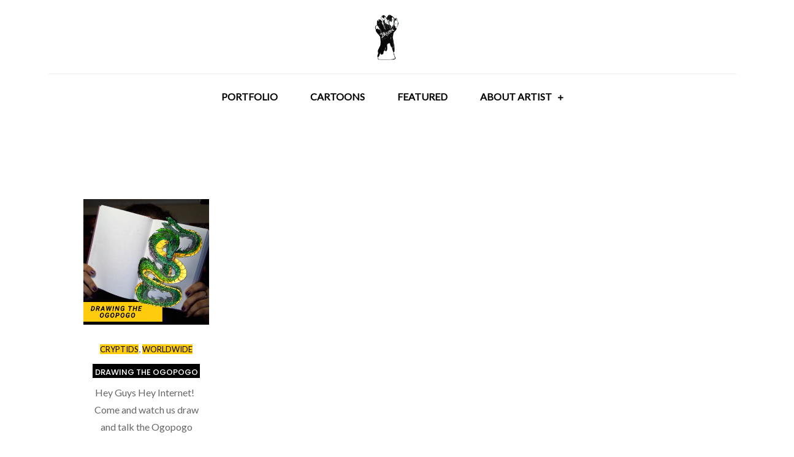

--- FILE ---
content_type: text/html; charset=UTF-8
request_url: https://inkeater.org/tag/ogopogo/
body_size: 27447
content:
<!DOCTYPE html> <html lang="en"><head>
	<meta charset="UTF-8">
	<meta name="viewport" content="width=device-width, initial-scale=1">
	<link rel="profile" href="https://gmpg.org/xfn/11">
	
<meta name='robots' content='index, follow, max-image-preview:large, max-snippet:-1, max-video-preview:-1' />
	<style>img:is([sizes="auto" i], [sizes^="auto," i]) { contain-intrinsic-size: 3000px 1500px }</style>
	
	<!-- This site is optimized with the Yoast SEO plugin v24.1 - https://yoast.com/wordpress/plugins/seo/ -->
	<title>Ogopogo Archives - Inkeater - Artist, Creator &amp; Music Nerd</title>
	<link rel="canonical" href="https://inkeater.org/tag/ogopogo/" />
	<meta property="og:locale" content="en_US" />
	<meta property="og:type" content="article" />
	<meta property="og:title" content="Ogopogo Archives - Inkeater - Artist, Creator &amp; Music Nerd" />
	<meta property="og:url" content="https://inkeater.org/tag/ogopogo/" />
	<meta property="og:site_name" content="Inkeater - Artist, Creator &amp; Music Nerd" />
	<meta name="twitter:card" content="summary_large_image" />
	<meta name="twitter:site" content="@inkeater" />
	<script type="application/ld+json" class="yoast-schema-graph">{"@context":"https://schema.org","@graph":[{"@type":"CollectionPage","@id":"https://inkeater.org/tag/ogopogo/","url":"https://inkeater.org/tag/ogopogo/","name":"Ogopogo Archives - Inkeater - Artist, Creator &amp; Music Nerd","isPartOf":{"@id":"https://inkeater.org/#website"},"primaryImageOfPage":{"@id":"https://inkeater.org/tag/ogopogo/#primaryimage"},"image":{"@id":"https://inkeater.org/tag/ogopogo/#primaryimage"},"thumbnailUrl":"https://i0.wp.com/inkeater.org/wp-content/uploads/2020/10/Drawing-the-Ogopogo-inktober-2020-cryptids-worldwide-inkeater.png?fit=800%2C800&ssl=1","breadcrumb":{"@id":"https://inkeater.org/tag/ogopogo/#breadcrumb"},"inLanguage":"en"},{"@type":"ImageObject","inLanguage":"en","@id":"https://inkeater.org/tag/ogopogo/#primaryimage","url":"https://i0.wp.com/inkeater.org/wp-content/uploads/2020/10/Drawing-the-Ogopogo-inktober-2020-cryptids-worldwide-inkeater.png?fit=800%2C800&ssl=1","contentUrl":"https://i0.wp.com/inkeater.org/wp-content/uploads/2020/10/Drawing-the-Ogopogo-inktober-2020-cryptids-worldwide-inkeater.png?fit=800%2C800&ssl=1","width":800,"height":800},{"@type":"BreadcrumbList","@id":"https://inkeater.org/tag/ogopogo/#breadcrumb","itemListElement":[{"@type":"ListItem","position":1,"name":"Home","item":"https://inkeater.org/"},{"@type":"ListItem","position":2,"name":"Ogopogo"}]},{"@type":"WebSite","@id":"https://inkeater.org/#website","url":"https://inkeater.org/","name":"Inkeater - Artist, Creator &amp; Music Nerd","description":"Just an artist spreading their creations across the planet","publisher":{"@id":"https://inkeater.org/#/schema/person/13f8af39ed6e6bb93cb99755929e191c"},"potentialAction":[{"@type":"SearchAction","target":{"@type":"EntryPoint","urlTemplate":"https://inkeater.org/?s={search_term_string}"},"query-input":{"@type":"PropertyValueSpecification","valueRequired":true,"valueName":"search_term_string"}}],"inLanguage":"en"},{"@type":["Person","Organization"],"@id":"https://inkeater.org/#/schema/person/13f8af39ed6e6bb93cb99755929e191c","name":"inkeater","image":{"@type":"ImageObject","inLanguage":"en","@id":"https://inkeater.org/#/schema/person/image/","url":"https://i0.wp.com/inkeater.org/wp-content/uploads/2025/06/Inkeater-new-lpgp-june-2025-1.png?fit=1000%2C1000&ssl=1","contentUrl":"https://i0.wp.com/inkeater.org/wp-content/uploads/2025/06/Inkeater-new-lpgp-june-2025-1.png?fit=1000%2C1000&ssl=1","width":1000,"height":1000,"caption":"inkeater"},"logo":{"@id":"https://inkeater.org/#/schema/person/image/"},"sameAs":["http://facebook.com/inkeater.artist","http://instagram.com/inkeater","https://www.pinterest.com/inkeater/","https://x.com/http://twitter.com/inkeater","https://youtube.com/inkeater","http://soundcloud.com/inkeater","https://inkeater.tumblr.com/"]}]}</script>
	<!-- / Yoast SEO plugin. -->


<link rel='dns-prefetch' href='//js.hs-scripts.com' />
<link rel='dns-prefetch' href='//www.googletagmanager.com' />
<link rel='dns-prefetch' href='//stats.wp.com' />
<link rel='dns-prefetch' href='//fonts.googleapis.com' />
<link rel='dns-prefetch' href='//i0.wp.com' />
<link rel='dns-prefetch' href='//c0.wp.com' />
<link rel='dns-prefetch' href='//widgets.wp.com' />
<link rel='dns-prefetch' href='//s0.wp.com' />
<link rel='dns-prefetch' href='//0.gravatar.com' />
<link rel='dns-prefetch' href='//1.gravatar.com' />
<link rel='dns-prefetch' href='//2.gravatar.com' />
<link rel='dns-prefetch' href='//pagead2.googlesyndication.com' />
<link rel='dns-prefetch' href='//fundingchoicesmessages.google.com' />
<link rel="alternate" type="application/rss+xml" title="Inkeater - Artist, Creator &amp; Music Nerd &raquo; Feed" href="https://inkeater.org/feed/" />
<link rel="alternate" type="application/rss+xml" title="Inkeater - Artist, Creator &amp; Music Nerd &raquo; Comments Feed" href="https://inkeater.org/comments/feed/" />
<link rel="alternate" type="application/rss+xml" title="Inkeater - Artist, Creator &amp; Music Nerd &raquo; Ogopogo Tag Feed" href="https://inkeater.org/tag/ogopogo/feed/" />
<script type="text/javascript">
/* <![CDATA[ */
window._wpemojiSettings = {"baseUrl":"https:\/\/s.w.org\/images\/core\/emoji\/15.0.3\/72x72\/","ext":".png","svgUrl":"https:\/\/s.w.org\/images\/core\/emoji\/15.0.3\/svg\/","svgExt":".svg","source":{"concatemoji":"https:\/\/inkeater.org\/wp-includes\/js\/wp-emoji-release.min.js?ver=6.7.4"}};
/*! This file is auto-generated */
!function(i,n){var o,s,e;function c(e){try{var t={supportTests:e,timestamp:(new Date).valueOf()};sessionStorage.setItem(o,JSON.stringify(t))}catch(e){}}function p(e,t,n){e.clearRect(0,0,e.canvas.width,e.canvas.height),e.fillText(t,0,0);var t=new Uint32Array(e.getImageData(0,0,e.canvas.width,e.canvas.height).data),r=(e.clearRect(0,0,e.canvas.width,e.canvas.height),e.fillText(n,0,0),new Uint32Array(e.getImageData(0,0,e.canvas.width,e.canvas.height).data));return t.every(function(e,t){return e===r[t]})}function u(e,t,n){switch(t){case"flag":return n(e,"\ud83c\udff3\ufe0f\u200d\u26a7\ufe0f","\ud83c\udff3\ufe0f\u200b\u26a7\ufe0f")?!1:!n(e,"\ud83c\uddfa\ud83c\uddf3","\ud83c\uddfa\u200b\ud83c\uddf3")&&!n(e,"\ud83c\udff4\udb40\udc67\udb40\udc62\udb40\udc65\udb40\udc6e\udb40\udc67\udb40\udc7f","\ud83c\udff4\u200b\udb40\udc67\u200b\udb40\udc62\u200b\udb40\udc65\u200b\udb40\udc6e\u200b\udb40\udc67\u200b\udb40\udc7f");case"emoji":return!n(e,"\ud83d\udc26\u200d\u2b1b","\ud83d\udc26\u200b\u2b1b")}return!1}function f(e,t,n){var r="undefined"!=typeof WorkerGlobalScope&&self instanceof WorkerGlobalScope?new OffscreenCanvas(300,150):i.createElement("canvas"),a=r.getContext("2d",{willReadFrequently:!0}),o=(a.textBaseline="top",a.font="600 32px Arial",{});return e.forEach(function(e){o[e]=t(a,e,n)}),o}function t(e){var t=i.createElement("script");t.src=e,t.defer=!0,i.head.appendChild(t)}"undefined"!=typeof Promise&&(o="wpEmojiSettingsSupports",s=["flag","emoji"],n.supports={everything:!0,everythingExceptFlag:!0},e=new Promise(function(e){i.addEventListener("DOMContentLoaded",e,{once:!0})}),new Promise(function(t){var n=function(){try{var e=JSON.parse(sessionStorage.getItem(o));if("object"==typeof e&&"number"==typeof e.timestamp&&(new Date).valueOf()<e.timestamp+604800&&"object"==typeof e.supportTests)return e.supportTests}catch(e){}return null}();if(!n){if("undefined"!=typeof Worker&&"undefined"!=typeof OffscreenCanvas&&"undefined"!=typeof URL&&URL.createObjectURL&&"undefined"!=typeof Blob)try{var e="postMessage("+f.toString()+"("+[JSON.stringify(s),u.toString(),p.toString()].join(",")+"));",r=new Blob([e],{type:"text/javascript"}),a=new Worker(URL.createObjectURL(r),{name:"wpTestEmojiSupports"});return void(a.onmessage=function(e){c(n=e.data),a.terminate(),t(n)})}catch(e){}c(n=f(s,u,p))}t(n)}).then(function(e){for(var t in e)n.supports[t]=e[t],n.supports.everything=n.supports.everything&&n.supports[t],"flag"!==t&&(n.supports.everythingExceptFlag=n.supports.everythingExceptFlag&&n.supports[t]);n.supports.everythingExceptFlag=n.supports.everythingExceptFlag&&!n.supports.flag,n.DOMReady=!1,n.readyCallback=function(){n.DOMReady=!0}}).then(function(){return e}).then(function(){var e;n.supports.everything||(n.readyCallback(),(e=n.source||{}).concatemoji?t(e.concatemoji):e.wpemoji&&e.twemoji&&(t(e.twemoji),t(e.wpemoji)))}))}((window,document),window._wpemojiSettings);
/* ]]> */
</script>
<style id='wp-emoji-styles-inline-css' type='text/css'>

	img.wp-smiley, img.emoji {
		display: inline !important;
		border: none !important;
		box-shadow: none !important;
		height: 1em !important;
		width: 1em !important;
		margin: 0 0.07em !important;
		vertical-align: -0.1em !important;
		background: none !important;
		padding: 0 !important;
	}
</style>
<link rel='stylesheet' id='wp-block-library-css' href='https://c0.wp.com/c/6.7.4/wp-includes/css/dist/block-library/style.min.css' type='text/css' media='all' />
<style id='wp-block-library-theme-inline-css' type='text/css'>
.wp-block-audio :where(figcaption){color:#555;font-size:13px;text-align:center}.is-dark-theme .wp-block-audio :where(figcaption){color:#ffffffa6}.wp-block-audio{margin:0 0 1em}.wp-block-code{border:1px solid #ccc;border-radius:4px;font-family:Menlo,Consolas,monaco,monospace;padding:.8em 1em}.wp-block-embed :where(figcaption){color:#555;font-size:13px;text-align:center}.is-dark-theme .wp-block-embed :where(figcaption){color:#ffffffa6}.wp-block-embed{margin:0 0 1em}.blocks-gallery-caption{color:#555;font-size:13px;text-align:center}.is-dark-theme .blocks-gallery-caption{color:#ffffffa6}:root :where(.wp-block-image figcaption){color:#555;font-size:13px;text-align:center}.is-dark-theme :root :where(.wp-block-image figcaption){color:#ffffffa6}.wp-block-image{margin:0 0 1em}.wp-block-pullquote{border-bottom:4px solid;border-top:4px solid;color:currentColor;margin-bottom:1.75em}.wp-block-pullquote cite,.wp-block-pullquote footer,.wp-block-pullquote__citation{color:currentColor;font-size:.8125em;font-style:normal;text-transform:uppercase}.wp-block-quote{border-left:.25em solid;margin:0 0 1.75em;padding-left:1em}.wp-block-quote cite,.wp-block-quote footer{color:currentColor;font-size:.8125em;font-style:normal;position:relative}.wp-block-quote:where(.has-text-align-right){border-left:none;border-right:.25em solid;padding-left:0;padding-right:1em}.wp-block-quote:where(.has-text-align-center){border:none;padding-left:0}.wp-block-quote.is-large,.wp-block-quote.is-style-large,.wp-block-quote:where(.is-style-plain){border:none}.wp-block-search .wp-block-search__label{font-weight:700}.wp-block-search__button{border:1px solid #ccc;padding:.375em .625em}:where(.wp-block-group.has-background){padding:1.25em 2.375em}.wp-block-separator.has-css-opacity{opacity:.4}.wp-block-separator{border:none;border-bottom:2px solid;margin-left:auto;margin-right:auto}.wp-block-separator.has-alpha-channel-opacity{opacity:1}.wp-block-separator:not(.is-style-wide):not(.is-style-dots){width:100px}.wp-block-separator.has-background:not(.is-style-dots){border-bottom:none;height:1px}.wp-block-separator.has-background:not(.is-style-wide):not(.is-style-dots){height:2px}.wp-block-table{margin:0 0 1em}.wp-block-table td,.wp-block-table th{word-break:normal}.wp-block-table :where(figcaption){color:#555;font-size:13px;text-align:center}.is-dark-theme .wp-block-table :where(figcaption){color:#ffffffa6}.wp-block-video :where(figcaption){color:#555;font-size:13px;text-align:center}.is-dark-theme .wp-block-video :where(figcaption){color:#ffffffa6}.wp-block-video{margin:0 0 1em}:root :where(.wp-block-template-part.has-background){margin-bottom:0;margin-top:0;padding:1.25em 2.375em}
</style>
<link rel='stylesheet' id='mediaelement-css' href='https://c0.wp.com/c/6.7.4/wp-includes/js/mediaelement/mediaelementplayer-legacy.min.css' type='text/css' media='all' />
<link rel='stylesheet' id='wp-mediaelement-css' href='https://c0.wp.com/c/6.7.4/wp-includes/js/mediaelement/wp-mediaelement.min.css' type='text/css' media='all' />
<style id='jetpack-sharing-buttons-style-inline-css' type='text/css'>
.jetpack-sharing-buttons__services-list{display:flex;flex-direction:row;flex-wrap:wrap;gap:0;list-style-type:none;margin:5px;padding:0}.jetpack-sharing-buttons__services-list.has-small-icon-size{font-size:12px}.jetpack-sharing-buttons__services-list.has-normal-icon-size{font-size:16px}.jetpack-sharing-buttons__services-list.has-large-icon-size{font-size:24px}.jetpack-sharing-buttons__services-list.has-huge-icon-size{font-size:36px}@media print{.jetpack-sharing-buttons__services-list{display:none!important}}.editor-styles-wrapper .wp-block-jetpack-sharing-buttons{gap:0;padding-inline-start:0}ul.jetpack-sharing-buttons__services-list.has-background{padding:1.25em 2.375em}
</style>
<style id='classic-theme-styles-inline-css' type='text/css'>
/*! This file is auto-generated */
.wp-block-button__link{color:#fff;background-color:#32373c;border-radius:9999px;box-shadow:none;text-decoration:none;padding:calc(.667em + 2px) calc(1.333em + 2px);font-size:1.125em}.wp-block-file__button{background:#32373c;color:#fff;text-decoration:none}
</style>
<style id='global-styles-inline-css' type='text/css'>
:root{--wp--preset--aspect-ratio--square: 1;--wp--preset--aspect-ratio--4-3: 4/3;--wp--preset--aspect-ratio--3-4: 3/4;--wp--preset--aspect-ratio--3-2: 3/2;--wp--preset--aspect-ratio--2-3: 2/3;--wp--preset--aspect-ratio--16-9: 16/9;--wp--preset--aspect-ratio--9-16: 9/16;--wp--preset--color--black: #000000;--wp--preset--color--cyan-bluish-gray: #abb8c3;--wp--preset--color--white: #ffffff;--wp--preset--color--pale-pink: #f78da7;--wp--preset--color--vivid-red: #cf2e2e;--wp--preset--color--luminous-vivid-orange: #ff6900;--wp--preset--color--luminous-vivid-amber: #fcb900;--wp--preset--color--light-green-cyan: #7bdcb5;--wp--preset--color--vivid-green-cyan: #00d084;--wp--preset--color--pale-cyan-blue: #8ed1fc;--wp--preset--color--vivid-cyan-blue: #0693e3;--wp--preset--color--vivid-purple: #9b51e0;--wp--preset--color--tan: #E6DBAD;--wp--preset--color--yellow: #FDE64B;--wp--preset--color--orange: #ED7014;--wp--preset--color--red: #D0312D;--wp--preset--color--pink: #b565a7;--wp--preset--color--purple: #A32CC4;--wp--preset--color--blue: #3A43BA;--wp--preset--color--green: #3BB143;--wp--preset--color--brown: #231709;--wp--preset--color--grey: #6C626D;--wp--preset--gradient--vivid-cyan-blue-to-vivid-purple: linear-gradient(135deg,rgba(6,147,227,1) 0%,rgb(155,81,224) 100%);--wp--preset--gradient--light-green-cyan-to-vivid-green-cyan: linear-gradient(135deg,rgb(122,220,180) 0%,rgb(0,208,130) 100%);--wp--preset--gradient--luminous-vivid-amber-to-luminous-vivid-orange: linear-gradient(135deg,rgba(252,185,0,1) 0%,rgba(255,105,0,1) 100%);--wp--preset--gradient--luminous-vivid-orange-to-vivid-red: linear-gradient(135deg,rgba(255,105,0,1) 0%,rgb(207,46,46) 100%);--wp--preset--gradient--very-light-gray-to-cyan-bluish-gray: linear-gradient(135deg,rgb(238,238,238) 0%,rgb(169,184,195) 100%);--wp--preset--gradient--cool-to-warm-spectrum: linear-gradient(135deg,rgb(74,234,220) 0%,rgb(151,120,209) 20%,rgb(207,42,186) 40%,rgb(238,44,130) 60%,rgb(251,105,98) 80%,rgb(254,248,76) 100%);--wp--preset--gradient--blush-light-purple: linear-gradient(135deg,rgb(255,206,236) 0%,rgb(152,150,240) 100%);--wp--preset--gradient--blush-bordeaux: linear-gradient(135deg,rgb(254,205,165) 0%,rgb(254,45,45) 50%,rgb(107,0,62) 100%);--wp--preset--gradient--luminous-dusk: linear-gradient(135deg,rgb(255,203,112) 0%,rgb(199,81,192) 50%,rgb(65,88,208) 100%);--wp--preset--gradient--pale-ocean: linear-gradient(135deg,rgb(255,245,203) 0%,rgb(182,227,212) 50%,rgb(51,167,181) 100%);--wp--preset--gradient--electric-grass: linear-gradient(135deg,rgb(202,248,128) 0%,rgb(113,206,126) 100%);--wp--preset--gradient--midnight: linear-gradient(135deg,rgb(2,3,129) 0%,rgb(40,116,252) 100%);--wp--preset--font-size--small: 12px;--wp--preset--font-size--medium: 20px;--wp--preset--font-size--large: 36px;--wp--preset--font-size--x-large: 42px;--wp--preset--font-size--regular: 16px;--wp--preset--font-size--larger: 36px;--wp--preset--font-size--huge: 48px;--wp--preset--spacing--20: 0.44rem;--wp--preset--spacing--30: 0.67rem;--wp--preset--spacing--40: 1rem;--wp--preset--spacing--50: 1.5rem;--wp--preset--spacing--60: 2.25rem;--wp--preset--spacing--70: 3.38rem;--wp--preset--spacing--80: 5.06rem;--wp--preset--shadow--natural: 6px 6px 9px rgba(0, 0, 0, 0.2);--wp--preset--shadow--deep: 12px 12px 50px rgba(0, 0, 0, 0.4);--wp--preset--shadow--sharp: 6px 6px 0px rgba(0, 0, 0, 0.2);--wp--preset--shadow--outlined: 6px 6px 0px -3px rgba(255, 255, 255, 1), 6px 6px rgba(0, 0, 0, 1);--wp--preset--shadow--crisp: 6px 6px 0px rgba(0, 0, 0, 1);}:where(.is-layout-flex){gap: 0.5em;}:where(.is-layout-grid){gap: 0.5em;}body .is-layout-flex{display: flex;}.is-layout-flex{flex-wrap: wrap;align-items: center;}.is-layout-flex > :is(*, div){margin: 0;}body .is-layout-grid{display: grid;}.is-layout-grid > :is(*, div){margin: 0;}:where(.wp-block-columns.is-layout-flex){gap: 2em;}:where(.wp-block-columns.is-layout-grid){gap: 2em;}:where(.wp-block-post-template.is-layout-flex){gap: 1.25em;}:where(.wp-block-post-template.is-layout-grid){gap: 1.25em;}.has-black-color{color: var(--wp--preset--color--black) !important;}.has-cyan-bluish-gray-color{color: var(--wp--preset--color--cyan-bluish-gray) !important;}.has-white-color{color: var(--wp--preset--color--white) !important;}.has-pale-pink-color{color: var(--wp--preset--color--pale-pink) !important;}.has-vivid-red-color{color: var(--wp--preset--color--vivid-red) !important;}.has-luminous-vivid-orange-color{color: var(--wp--preset--color--luminous-vivid-orange) !important;}.has-luminous-vivid-amber-color{color: var(--wp--preset--color--luminous-vivid-amber) !important;}.has-light-green-cyan-color{color: var(--wp--preset--color--light-green-cyan) !important;}.has-vivid-green-cyan-color{color: var(--wp--preset--color--vivid-green-cyan) !important;}.has-pale-cyan-blue-color{color: var(--wp--preset--color--pale-cyan-blue) !important;}.has-vivid-cyan-blue-color{color: var(--wp--preset--color--vivid-cyan-blue) !important;}.has-vivid-purple-color{color: var(--wp--preset--color--vivid-purple) !important;}.has-black-background-color{background-color: var(--wp--preset--color--black) !important;}.has-cyan-bluish-gray-background-color{background-color: var(--wp--preset--color--cyan-bluish-gray) !important;}.has-white-background-color{background-color: var(--wp--preset--color--white) !important;}.has-pale-pink-background-color{background-color: var(--wp--preset--color--pale-pink) !important;}.has-vivid-red-background-color{background-color: var(--wp--preset--color--vivid-red) !important;}.has-luminous-vivid-orange-background-color{background-color: var(--wp--preset--color--luminous-vivid-orange) !important;}.has-luminous-vivid-amber-background-color{background-color: var(--wp--preset--color--luminous-vivid-amber) !important;}.has-light-green-cyan-background-color{background-color: var(--wp--preset--color--light-green-cyan) !important;}.has-vivid-green-cyan-background-color{background-color: var(--wp--preset--color--vivid-green-cyan) !important;}.has-pale-cyan-blue-background-color{background-color: var(--wp--preset--color--pale-cyan-blue) !important;}.has-vivid-cyan-blue-background-color{background-color: var(--wp--preset--color--vivid-cyan-blue) !important;}.has-vivid-purple-background-color{background-color: var(--wp--preset--color--vivid-purple) !important;}.has-black-border-color{border-color: var(--wp--preset--color--black) !important;}.has-cyan-bluish-gray-border-color{border-color: var(--wp--preset--color--cyan-bluish-gray) !important;}.has-white-border-color{border-color: var(--wp--preset--color--white) !important;}.has-pale-pink-border-color{border-color: var(--wp--preset--color--pale-pink) !important;}.has-vivid-red-border-color{border-color: var(--wp--preset--color--vivid-red) !important;}.has-luminous-vivid-orange-border-color{border-color: var(--wp--preset--color--luminous-vivid-orange) !important;}.has-luminous-vivid-amber-border-color{border-color: var(--wp--preset--color--luminous-vivid-amber) !important;}.has-light-green-cyan-border-color{border-color: var(--wp--preset--color--light-green-cyan) !important;}.has-vivid-green-cyan-border-color{border-color: var(--wp--preset--color--vivid-green-cyan) !important;}.has-pale-cyan-blue-border-color{border-color: var(--wp--preset--color--pale-cyan-blue) !important;}.has-vivid-cyan-blue-border-color{border-color: var(--wp--preset--color--vivid-cyan-blue) !important;}.has-vivid-purple-border-color{border-color: var(--wp--preset--color--vivid-purple) !important;}.has-vivid-cyan-blue-to-vivid-purple-gradient-background{background: var(--wp--preset--gradient--vivid-cyan-blue-to-vivid-purple) !important;}.has-light-green-cyan-to-vivid-green-cyan-gradient-background{background: var(--wp--preset--gradient--light-green-cyan-to-vivid-green-cyan) !important;}.has-luminous-vivid-amber-to-luminous-vivid-orange-gradient-background{background: var(--wp--preset--gradient--luminous-vivid-amber-to-luminous-vivid-orange) !important;}.has-luminous-vivid-orange-to-vivid-red-gradient-background{background: var(--wp--preset--gradient--luminous-vivid-orange-to-vivid-red) !important;}.has-very-light-gray-to-cyan-bluish-gray-gradient-background{background: var(--wp--preset--gradient--very-light-gray-to-cyan-bluish-gray) !important;}.has-cool-to-warm-spectrum-gradient-background{background: var(--wp--preset--gradient--cool-to-warm-spectrum) !important;}.has-blush-light-purple-gradient-background{background: var(--wp--preset--gradient--blush-light-purple) !important;}.has-blush-bordeaux-gradient-background{background: var(--wp--preset--gradient--blush-bordeaux) !important;}.has-luminous-dusk-gradient-background{background: var(--wp--preset--gradient--luminous-dusk) !important;}.has-pale-ocean-gradient-background{background: var(--wp--preset--gradient--pale-ocean) !important;}.has-electric-grass-gradient-background{background: var(--wp--preset--gradient--electric-grass) !important;}.has-midnight-gradient-background{background: var(--wp--preset--gradient--midnight) !important;}.has-small-font-size{font-size: var(--wp--preset--font-size--small) !important;}.has-medium-font-size{font-size: var(--wp--preset--font-size--medium) !important;}.has-large-font-size{font-size: var(--wp--preset--font-size--large) !important;}.has-x-large-font-size{font-size: var(--wp--preset--font-size--x-large) !important;}
:where(.wp-block-post-template.is-layout-flex){gap: 1.25em;}:where(.wp-block-post-template.is-layout-grid){gap: 1.25em;}
:where(.wp-block-columns.is-layout-flex){gap: 2em;}:where(.wp-block-columns.is-layout-grid){gap: 2em;}
:root :where(.wp-block-pullquote){font-size: 1.5em;line-height: 1.6;}
</style>
<link rel='stylesheet' id='contact-form-7-css' href='https://inkeater.org/wp-content/plugins/contact-form-7/includes/css/styles.css?ver=5.9.8' type='text/css' media='all' />
<link rel='stylesheet' id='social-widget-css' href='https://inkeater.org/wp-content/plugins/social-media-widget/social_widget.css?ver=6.7.4' type='text/css' media='all' />
<link rel='stylesheet' id='tlpportfolio-css-css' href='https://inkeater.org/wp-content/plugins/tlp-portfolio/assets/css/tlpportfolio.css?ver=1.0' type='text/css' media='all' />
<link rel='stylesheet' id='portfolio-sc-css' href='https://inkeater.org/wp-content/uploads/tlp-portfolio/portfolio-sc.css?ver=1687739435' type='text/css' media='all' />
<link rel='stylesheet' id='blog-mall-google-fonts-css' href='https://fonts.googleapis.com/css?family=Lora%3A400%2C600%2C700&#038;subset=latin%2Clatin-ext' type='text/css' media='all' />
<link rel='stylesheet' id='fontawesome-all-css' href='https://inkeater.org/wp-content/themes/blog-mall/assets/css/all.min.css?ver=4.7.0' type='text/css' media='all' />
<link rel='stylesheet' id='slick-theme-css-css' href='https://inkeater.org/wp-content/themes/blog-mall/assets/css/slick-theme.min.css?ver=v2.2.0' type='text/css' media='all' />
<link rel='stylesheet' id='slick-css-css' href='https://inkeater.org/wp-content/themes/blog-mall/assets/css/slick.min.css?ver=v1.8.0' type='text/css' media='all' />
<link rel='stylesheet' id='blog-mall-blocks-css' href='https://inkeater.org/wp-content/themes/blog-mall/assets/css/blocks.min.css?ver=6.7.4' type='text/css' media='all' />
<link rel='stylesheet' id='blog-mall-style-css' href='https://inkeater.org/wp-content/themes/blog-art/style.css?ver=6.7.4' type='text/css' media='all' />
<style id='blog-mall-style-inline-css' type='text/css'>
.site-title,
		.site-description {
			position: absolute;
			clip: rect(1px, 1px, 1px, 1px);
		}
</style>
<style id='akismet-widget-style-inline-css' type='text/css'>

			.a-stats {
				--akismet-color-mid-green: #357b49;
				--akismet-color-white: #fff;
				--akismet-color-light-grey: #f6f7f7;

				max-width: 350px;
				width: auto;
			}

			.a-stats * {
				all: unset;
				box-sizing: border-box;
			}

			.a-stats strong {
				font-weight: 600;
			}

			.a-stats a.a-stats__link,
			.a-stats a.a-stats__link:visited,
			.a-stats a.a-stats__link:active {
				background: var(--akismet-color-mid-green);
				border: none;
				box-shadow: none;
				border-radius: 8px;
				color: var(--akismet-color-white);
				cursor: pointer;
				display: block;
				font-family: -apple-system, BlinkMacSystemFont, 'Segoe UI', 'Roboto', 'Oxygen-Sans', 'Ubuntu', 'Cantarell', 'Helvetica Neue', sans-serif;
				font-weight: 500;
				padding: 12px;
				text-align: center;
				text-decoration: none;
				transition: all 0.2s ease;
			}

			/* Extra specificity to deal with TwentyTwentyOne focus style */
			.widget .a-stats a.a-stats__link:focus {
				background: var(--akismet-color-mid-green);
				color: var(--akismet-color-white);
				text-decoration: none;
			}

			.a-stats a.a-stats__link:hover {
				filter: brightness(110%);
				box-shadow: 0 4px 12px rgba(0, 0, 0, 0.06), 0 0 2px rgba(0, 0, 0, 0.16);
			}

			.a-stats .count {
				color: var(--akismet-color-white);
				display: block;
				font-size: 1.5em;
				line-height: 1.4;
				padding: 0 13px;
				white-space: nowrap;
			}
		
</style>
<link rel='stylesheet' id='carousel-slider-frontend-css' href='https://inkeater.org/wp-content/plugins/carousel-slider/assets/css/frontend.css?ver=2.2.16' type='text/css' media='all' />
<link rel='stylesheet' id='blog-art-style-parent-css' href='https://inkeater.org/wp-content/themes/blog-mall/style.css?ver=6.7.4' type='text/css' media='all' />
<link rel='stylesheet' id='blog-art-style-css' href='https://inkeater.org/wp-content/themes/blog-art/style.css?ver=1.0' type='text/css' media='all' />
<link rel='stylesheet' id='blog-art-fonts-css' href='https://fonts.googleapis.com/css?family=Poppins%3A400%2C500%2C600%2C700%7CLato%3A400&#038;subset=latin%2Clatin-ext' type='text/css' media='all' />
<link rel='stylesheet' id='__EPYT__style-css' href='https://inkeater.org/wp-content/plugins/youtube-embed-plus/styles/ytprefs.min.css?ver=14.2.4' type='text/css' media='all' />
<style id='__EPYT__style-inline-css' type='text/css'>

                .epyt-gallery-thumb {
                        width: 33.333%;
                }
                
</style>
<link rel='stylesheet' id='jetpack_css-css' href='https://c0.wp.com/p/jetpack/13.8/css/jetpack.css' type='text/css' media='all' />
<script type="text/javascript" src="https://c0.wp.com/c/6.7.4/wp-includes/js/jquery/jquery.min.js" id="jquery-core-js"></script>
<script type="text/javascript" src="https://c0.wp.com/c/6.7.4/wp-includes/js/jquery/jquery-migrate.min.js" id="jquery-migrate-js"></script>

<!-- Google tag (gtag.js) snippet added by Site Kit -->
<!-- Google Analytics snippet added by Site Kit -->
<script type="text/javascript" src="https://www.googletagmanager.com/gtag/js?id=G-N4KWJB3908" id="google_gtagjs-js" async></script>
<script type="text/javascript" id="google_gtagjs-js-after">
/* <![CDATA[ */
window.dataLayer = window.dataLayer || [];function gtag(){dataLayer.push(arguments);}
gtag("set","linker",{"domains":["inkeater.org"]});
gtag("js", new Date());
gtag("set", "developer_id.dZTNiMT", true);
gtag("config", "G-N4KWJB3908");
/* ]]> */
</script>
<script type="text/javascript" id="__ytprefs__-js-extra">
/* <![CDATA[ */
var _EPYT_ = {"ajaxurl":"https:\/\/inkeater.org\/wp-admin\/admin-ajax.php","security":"6f7cc502e4","gallery_scrolloffset":"20","eppathtoscripts":"https:\/\/inkeater.org\/wp-content\/plugins\/youtube-embed-plus\/scripts\/","eppath":"https:\/\/inkeater.org\/wp-content\/plugins\/youtube-embed-plus\/","epresponsiveselector":"[\"iframe.__youtube_prefs__\",\"iframe[src*='youtube.com']\",\"iframe[src*='youtube-nocookie.com']\",\"iframe[data-ep-src*='youtube.com']\",\"iframe[data-ep-src*='youtube-nocookie.com']\",\"iframe[data-ep-gallerysrc*='youtube.com']\"]","epdovol":"1","version":"14.2.4","evselector":"iframe.__youtube_prefs__[src], iframe[src*=\"youtube.com\/embed\/\"], iframe[src*=\"youtube-nocookie.com\/embed\/\"]","ajax_compat":"","maxres_facade":"eager","ytapi_load":"light","pause_others":"","stopMobileBuffer":"1","facade_mode":"","not_live_on_channel":""};
/* ]]> */
</script>
<script type="text/javascript" src="https://inkeater.org/wp-content/plugins/youtube-embed-plus/scripts/ytprefs.min.js?ver=14.2.4" id="__ytprefs__-js"></script>
<link rel="https://api.w.org/" href="https://inkeater.org/wp-json/" /><link rel="alternate" title="JSON" type="application/json" href="https://inkeater.org/wp-json/wp/v2/tags/137" /><link rel="EditURI" type="application/rsd+xml" title="RSD" href="https://inkeater.org/xmlrpc.php?rsd" />
<meta name="generator" content="WordPress 6.7.4" />
<meta name="generator" content="Site Kit by Google 1.168.0" />			<!-- DO NOT COPY THIS SNIPPET! Start of Page Analytics Tracking for HubSpot WordPress plugin v11.3.33-->
			<script class="hsq-set-content-id" data-content-id="listing-page">
				var _hsq = _hsq || [];
				_hsq.push(["setContentType", "listing-page"]);
			</script>
			<!-- DO NOT COPY THIS SNIPPET! End of Page Analytics Tracking for HubSpot WordPress plugin -->
							<style>
					.tlp-team .short-desc, .tlp-team .tlp-team-isotope .tlp-content, .tlp-team .button-group .selected, .tlp-team .layout1 .tlp-content, .tlp-team .tpl-social a, .tlp-team .tpl-social li a.fa,.tlp-portfolio button.selected,.tlp-portfolio .layoutisotope .tlp-portfolio-item .tlp-content,.tlp-portfolio button:hover {
						background: #000000 ;
					}
					.tlp-portfolio .layoutisotope .tlp-overlay,.tlp-portfolio .layout1 .tlp-overlay,.tlp-portfolio .layout2 .tlp-overlay,.tlp-portfolio .layout3 .tlp-overlay, .tlp-portfolio .slider .tlp-overlay {
						background: rgba(0,0,0,0.8);
					}
									</style>
					<style>img#wpstats{display:none}</style>
		
<!-- Google AdSense meta tags added by Site Kit -->
<meta name="google-adsense-platform-account" content="ca-host-pub-2644536267352236">
<meta name="google-adsense-platform-domain" content="sitekit.withgoogle.com">
<!-- End Google AdSense meta tags added by Site Kit -->
<meta name="generator" content="Elementor 3.28.4; features: e_font_icon_svg, additional_custom_breakpoints, e_local_google_fonts; settings: css_print_method-external, google_font-enabled, font_display-swap">
			<style>
				.e-con.e-parent:nth-of-type(n+4):not(.e-lazyloaded):not(.e-no-lazyload),
				.e-con.e-parent:nth-of-type(n+4):not(.e-lazyloaded):not(.e-no-lazyload) * {
					background-image: none !important;
				}
				@media screen and (max-height: 1024px) {
					.e-con.e-parent:nth-of-type(n+3):not(.e-lazyloaded):not(.e-no-lazyload),
					.e-con.e-parent:nth-of-type(n+3):not(.e-lazyloaded):not(.e-no-lazyload) * {
						background-image: none !important;
					}
				}
				@media screen and (max-height: 640px) {
					.e-con.e-parent:nth-of-type(n+2):not(.e-lazyloaded):not(.e-no-lazyload),
					.e-con.e-parent:nth-of-type(n+2):not(.e-lazyloaded):not(.e-no-lazyload) * {
						background-image: none !important;
					}
				}
			</style>
			<style type="text/css" id="custom-background-css">
body.custom-background { background-color: #ffffff; }
</style>
	
<!-- Google AdSense snippet added by Site Kit -->
<script type="text/javascript" async="async" src="https://pagead2.googlesyndication.com/pagead/js/adsbygoogle.js?client=ca-pub-1107720311815593&amp;host=ca-host-pub-2644536267352236" crossorigin="anonymous"></script>

<!-- End Google AdSense snippet added by Site Kit -->

<!-- Google AdSense Ad Blocking Recovery snippet added by Site Kit -->
<script async src="https://fundingchoicesmessages.google.com/i/pub-1107720311815593?ers=1" nonce="mXDD3LLS2DORlFGsjRvZEA"></script><script nonce="mXDD3LLS2DORlFGsjRvZEA">(function() {function signalGooglefcPresent() {if (!window.frames['googlefcPresent']) {if (document.body) {const iframe = document.createElement('iframe'); iframe.style = 'width: 0; height: 0; border: none; z-index: -1000; left: -1000px; top: -1000px;'; iframe.style.display = 'none'; iframe.name = 'googlefcPresent'; document.body.appendChild(iframe);} else {setTimeout(signalGooglefcPresent, 0);}}}signalGooglefcPresent();})();</script>
<!-- End Google AdSense Ad Blocking Recovery snippet added by Site Kit -->

<!-- Google AdSense Ad Blocking Recovery Error Protection snippet added by Site Kit -->
<script>(function(){'use strict';function aa(a){var b=0;return function(){return b<a.length?{done:!1,value:a[b++]}:{done:!0}}}var ba="function"==typeof Object.defineProperties?Object.defineProperty:function(a,b,c){if(a==Array.prototype||a==Object.prototype)return a;a[b]=c.value;return a};
function ca(a){a=["object"==typeof globalThis&&globalThis,a,"object"==typeof window&&window,"object"==typeof self&&self,"object"==typeof global&&global];for(var b=0;b<a.length;++b){var c=a[b];if(c&&c.Math==Math)return c}throw Error("Cannot find global object");}var da=ca(this);function k(a,b){if(b)a:{var c=da;a=a.split(".");for(var d=0;d<a.length-1;d++){var e=a[d];if(!(e in c))break a;c=c[e]}a=a[a.length-1];d=c[a];b=b(d);b!=d&&null!=b&&ba(c,a,{configurable:!0,writable:!0,value:b})}}
function ea(a){return a.raw=a}function m(a){var b="undefined"!=typeof Symbol&&Symbol.iterator&&a[Symbol.iterator];if(b)return b.call(a);if("number"==typeof a.length)return{next:aa(a)};throw Error(String(a)+" is not an iterable or ArrayLike");}function fa(a){for(var b,c=[];!(b=a.next()).done;)c.push(b.value);return c}var ha="function"==typeof Object.create?Object.create:function(a){function b(){}b.prototype=a;return new b},n;
if("function"==typeof Object.setPrototypeOf)n=Object.setPrototypeOf;else{var q;a:{var ia={a:!0},ja={};try{ja.__proto__=ia;q=ja.a;break a}catch(a){}q=!1}n=q?function(a,b){a.__proto__=b;if(a.__proto__!==b)throw new TypeError(a+" is not extensible");return a}:null}var ka=n;
function r(a,b){a.prototype=ha(b.prototype);a.prototype.constructor=a;if(ka)ka(a,b);else for(var c in b)if("prototype"!=c)if(Object.defineProperties){var d=Object.getOwnPropertyDescriptor(b,c);d&&Object.defineProperty(a,c,d)}else a[c]=b[c];a.A=b.prototype}function la(){for(var a=Number(this),b=[],c=a;c<arguments.length;c++)b[c-a]=arguments[c];return b}k("Number.MAX_SAFE_INTEGER",function(){return 9007199254740991});
k("Number.isFinite",function(a){return a?a:function(b){return"number"!==typeof b?!1:!isNaN(b)&&Infinity!==b&&-Infinity!==b}});k("Number.isInteger",function(a){return a?a:function(b){return Number.isFinite(b)?b===Math.floor(b):!1}});k("Number.isSafeInteger",function(a){return a?a:function(b){return Number.isInteger(b)&&Math.abs(b)<=Number.MAX_SAFE_INTEGER}});
k("Math.trunc",function(a){return a?a:function(b){b=Number(b);if(isNaN(b)||Infinity===b||-Infinity===b||0===b)return b;var c=Math.floor(Math.abs(b));return 0>b?-c:c}});k("Object.is",function(a){return a?a:function(b,c){return b===c?0!==b||1/b===1/c:b!==b&&c!==c}});k("Array.prototype.includes",function(a){return a?a:function(b,c){var d=this;d instanceof String&&(d=String(d));var e=d.length;c=c||0;for(0>c&&(c=Math.max(c+e,0));c<e;c++){var f=d[c];if(f===b||Object.is(f,b))return!0}return!1}});
k("String.prototype.includes",function(a){return a?a:function(b,c){if(null==this)throw new TypeError("The 'this' value for String.prototype.includes must not be null or undefined");if(b instanceof RegExp)throw new TypeError("First argument to String.prototype.includes must not be a regular expression");return-1!==this.indexOf(b,c||0)}});/*

 Copyright The Closure Library Authors.
 SPDX-License-Identifier: Apache-2.0
*/
var t=this||self;function v(a){return a};var w,x;a:{for(var ma=["CLOSURE_FLAGS"],y=t,z=0;z<ma.length;z++)if(y=y[ma[z]],null==y){x=null;break a}x=y}var na=x&&x[610401301];w=null!=na?na:!1;var A,oa=t.navigator;A=oa?oa.userAgentData||null:null;function B(a){return w?A?A.brands.some(function(b){return(b=b.brand)&&-1!=b.indexOf(a)}):!1:!1}function C(a){var b;a:{if(b=t.navigator)if(b=b.userAgent)break a;b=""}return-1!=b.indexOf(a)};function D(){return w?!!A&&0<A.brands.length:!1}function E(){return D()?B("Chromium"):(C("Chrome")||C("CriOS"))&&!(D()?0:C("Edge"))||C("Silk")};var pa=D()?!1:C("Trident")||C("MSIE");!C("Android")||E();E();C("Safari")&&(E()||(D()?0:C("Coast"))||(D()?0:C("Opera"))||(D()?0:C("Edge"))||(D()?B("Microsoft Edge"):C("Edg/"))||D()&&B("Opera"));var qa={},F=null;var ra="undefined"!==typeof Uint8Array,sa=!pa&&"function"===typeof btoa;function G(){return"function"===typeof BigInt};var H=0,I=0;function ta(a){var b=0>a;a=Math.abs(a);var c=a>>>0;a=Math.floor((a-c)/4294967296);b&&(c=m(ua(c,a)),b=c.next().value,a=c.next().value,c=b);H=c>>>0;I=a>>>0}function va(a,b){b>>>=0;a>>>=0;if(2097151>=b)var c=""+(4294967296*b+a);else G()?c=""+(BigInt(b)<<BigInt(32)|BigInt(a)):(c=(a>>>24|b<<8)&16777215,b=b>>16&65535,a=(a&16777215)+6777216*c+6710656*b,c+=8147497*b,b*=2,1E7<=a&&(c+=Math.floor(a/1E7),a%=1E7),1E7<=c&&(b+=Math.floor(c/1E7),c%=1E7),c=b+wa(c)+wa(a));return c}
function wa(a){a=String(a);return"0000000".slice(a.length)+a}function ua(a,b){b=~b;a?a=~a+1:b+=1;return[a,b]};var J;J="function"===typeof Symbol&&"symbol"===typeof Symbol()?Symbol():void 0;var xa=J?function(a,b){a[J]|=b}:function(a,b){void 0!==a.g?a.g|=b:Object.defineProperties(a,{g:{value:b,configurable:!0,writable:!0,enumerable:!1}})},K=J?function(a){return a[J]|0}:function(a){return a.g|0},L=J?function(a){return a[J]}:function(a){return a.g},M=J?function(a,b){a[J]=b;return a}:function(a,b){void 0!==a.g?a.g=b:Object.defineProperties(a,{g:{value:b,configurable:!0,writable:!0,enumerable:!1}});return a};function ya(a,b){M(b,(a|0)&-14591)}function za(a,b){M(b,(a|34)&-14557)}
function Aa(a){a=a>>14&1023;return 0===a?536870912:a};var N={},Ba={};function Ca(a){return!(!a||"object"!==typeof a||a.g!==Ba)}function Da(a){return null!==a&&"object"===typeof a&&!Array.isArray(a)&&a.constructor===Object}function P(a,b,c){if(!Array.isArray(a)||a.length)return!1;var d=K(a);if(d&1)return!0;if(!(b&&(Array.isArray(b)?b.includes(c):b.has(c))))return!1;M(a,d|1);return!0}Object.freeze(new function(){});Object.freeze(new function(){});var Ea=/^-?([1-9][0-9]*|0)(\.[0-9]+)?$/;var Q;function Fa(a,b){Q=b;a=new a(b);Q=void 0;return a}
function R(a,b,c){null==a&&(a=Q);Q=void 0;if(null==a){var d=96;c?(a=[c],d|=512):a=[];b&&(d=d&-16760833|(b&1023)<<14)}else{if(!Array.isArray(a))throw Error();d=K(a);if(d&64)return a;d|=64;if(c&&(d|=512,c!==a[0]))throw Error();a:{c=a;var e=c.length;if(e){var f=e-1;if(Da(c[f])){d|=256;b=f-(+!!(d&512)-1);if(1024<=b)throw Error();d=d&-16760833|(b&1023)<<14;break a}}if(b){b=Math.max(b,e-(+!!(d&512)-1));if(1024<b)throw Error();d=d&-16760833|(b&1023)<<14}}}M(a,d);return a};function Ga(a){switch(typeof a){case "number":return isFinite(a)?a:String(a);case "boolean":return a?1:0;case "object":if(a)if(Array.isArray(a)){if(P(a,void 0,0))return}else if(ra&&null!=a&&a instanceof Uint8Array){if(sa){for(var b="",c=0,d=a.length-10240;c<d;)b+=String.fromCharCode.apply(null,a.subarray(c,c+=10240));b+=String.fromCharCode.apply(null,c?a.subarray(c):a);a=btoa(b)}else{void 0===b&&(b=0);if(!F){F={};c="ABCDEFGHIJKLMNOPQRSTUVWXYZabcdefghijklmnopqrstuvwxyz0123456789".split("");d=["+/=",
"+/","-_=","-_.","-_"];for(var e=0;5>e;e++){var f=c.concat(d[e].split(""));qa[e]=f;for(var g=0;g<f.length;g++){var h=f[g];void 0===F[h]&&(F[h]=g)}}}b=qa[b];c=Array(Math.floor(a.length/3));d=b[64]||"";for(e=f=0;f<a.length-2;f+=3){var l=a[f],p=a[f+1];h=a[f+2];g=b[l>>2];l=b[(l&3)<<4|p>>4];p=b[(p&15)<<2|h>>6];h=b[h&63];c[e++]=g+l+p+h}g=0;h=d;switch(a.length-f){case 2:g=a[f+1],h=b[(g&15)<<2]||d;case 1:a=a[f],c[e]=b[a>>2]+b[(a&3)<<4|g>>4]+h+d}a=c.join("")}return a}}return a};function Ha(a,b,c){a=Array.prototype.slice.call(a);var d=a.length,e=b&256?a[d-1]:void 0;d+=e?-1:0;for(b=b&512?1:0;b<d;b++)a[b]=c(a[b]);if(e){b=a[b]={};for(var f in e)Object.prototype.hasOwnProperty.call(e,f)&&(b[f]=c(e[f]))}return a}function Ia(a,b,c,d,e){if(null!=a){if(Array.isArray(a))a=P(a,void 0,0)?void 0:e&&K(a)&2?a:Ja(a,b,c,void 0!==d,e);else if(Da(a)){var f={},g;for(g in a)Object.prototype.hasOwnProperty.call(a,g)&&(f[g]=Ia(a[g],b,c,d,e));a=f}else a=b(a,d);return a}}
function Ja(a,b,c,d,e){var f=d||c?K(a):0;d=d?!!(f&32):void 0;a=Array.prototype.slice.call(a);for(var g=0;g<a.length;g++)a[g]=Ia(a[g],b,c,d,e);c&&c(f,a);return a}function Ka(a){return a.s===N?a.toJSON():Ga(a)};function La(a,b,c){c=void 0===c?za:c;if(null!=a){if(ra&&a instanceof Uint8Array)return b?a:new Uint8Array(a);if(Array.isArray(a)){var d=K(a);if(d&2)return a;b&&(b=0===d||!!(d&32)&&!(d&64||!(d&16)));return b?M(a,(d|34)&-12293):Ja(a,La,d&4?za:c,!0,!0)}a.s===N&&(c=a.h,d=L(c),a=d&2?a:Fa(a.constructor,Ma(c,d,!0)));return a}}function Ma(a,b,c){var d=c||b&2?za:ya,e=!!(b&32);a=Ha(a,b,function(f){return La(f,e,d)});xa(a,32|(c?2:0));return a};function Na(a,b){a=a.h;return Oa(a,L(a),b)}function Oa(a,b,c,d){if(-1===c)return null;if(c>=Aa(b)){if(b&256)return a[a.length-1][c]}else{var e=a.length;if(d&&b&256&&(d=a[e-1][c],null!=d))return d;b=c+(+!!(b&512)-1);if(b<e)return a[b]}}function Pa(a,b,c,d,e){var f=Aa(b);if(c>=f||e){var g=b;if(b&256)e=a[a.length-1];else{if(null==d)return;e=a[f+(+!!(b&512)-1)]={};g|=256}e[c]=d;c<f&&(a[c+(+!!(b&512)-1)]=void 0);g!==b&&M(a,g)}else a[c+(+!!(b&512)-1)]=d,b&256&&(a=a[a.length-1],c in a&&delete a[c])}
function Qa(a,b){var c=Ra;var d=void 0===d?!1:d;var e=a.h;var f=L(e),g=Oa(e,f,b,d);if(null!=g&&"object"===typeof g&&g.s===N)c=g;else if(Array.isArray(g)){var h=K(g),l=h;0===l&&(l|=f&32);l|=f&2;l!==h&&M(g,l);c=new c(g)}else c=void 0;c!==g&&null!=c&&Pa(e,f,b,c,d);e=c;if(null==e)return e;a=a.h;f=L(a);f&2||(g=e,c=g.h,h=L(c),g=h&2?Fa(g.constructor,Ma(c,h,!1)):g,g!==e&&(e=g,Pa(a,f,b,e,d)));return e}function Sa(a,b){a=Na(a,b);return null==a||"string"===typeof a?a:void 0}
function Ta(a,b){var c=void 0===c?0:c;a=Na(a,b);if(null!=a)if(b=typeof a,"number"===b?Number.isFinite(a):"string"!==b?0:Ea.test(a))if("number"===typeof a){if(a=Math.trunc(a),!Number.isSafeInteger(a)){ta(a);b=H;var d=I;if(a=d&2147483648)b=~b+1>>>0,d=~d>>>0,0==b&&(d=d+1>>>0);b=4294967296*d+(b>>>0);a=a?-b:b}}else if(b=Math.trunc(Number(a)),Number.isSafeInteger(b))a=String(b);else{if(b=a.indexOf("."),-1!==b&&(a=a.substring(0,b)),!("-"===a[0]?20>a.length||20===a.length&&-922337<Number(a.substring(0,7)):
19>a.length||19===a.length&&922337>Number(a.substring(0,6)))){if(16>a.length)ta(Number(a));else if(G())a=BigInt(a),H=Number(a&BigInt(4294967295))>>>0,I=Number(a>>BigInt(32)&BigInt(4294967295));else{b=+("-"===a[0]);I=H=0;d=a.length;for(var e=b,f=(d-b)%6+b;f<=d;e=f,f+=6)e=Number(a.slice(e,f)),I*=1E6,H=1E6*H+e,4294967296<=H&&(I+=Math.trunc(H/4294967296),I>>>=0,H>>>=0);b&&(b=m(ua(H,I)),a=b.next().value,b=b.next().value,H=a,I=b)}a=H;b=I;b&2147483648?G()?a=""+(BigInt(b|0)<<BigInt(32)|BigInt(a>>>0)):(b=
m(ua(a,b)),a=b.next().value,b=b.next().value,a="-"+va(a,b)):a=va(a,b)}}else a=void 0;return null!=a?a:c}function S(a,b){a=Sa(a,b);return null!=a?a:""};function T(a,b,c){this.h=R(a,b,c)}T.prototype.toJSON=function(){return Ua(this,Ja(this.h,Ka,void 0,void 0,!1),!0)};T.prototype.s=N;T.prototype.toString=function(){return Ua(this,this.h,!1).toString()};
function Ua(a,b,c){var d=a.constructor.v,e=L(c?a.h:b);a=b.length;if(!a)return b;var f;if(Da(c=b[a-1])){a:{var g=c;var h={},l=!1,p;for(p in g)if(Object.prototype.hasOwnProperty.call(g,p)){var u=g[p];if(Array.isArray(u)){var jb=u;if(P(u,d,+p)||Ca(u)&&0===u.size)u=null;u!=jb&&(l=!0)}null!=u?h[p]=u:l=!0}if(l){for(var O in h){g=h;break a}g=null}}g!=c&&(f=!0);a--}for(p=+!!(e&512)-1;0<a;a--){O=a-1;c=b[O];O-=p;if(!(null==c||P(c,d,O)||Ca(c)&&0===c.size))break;var kb=!0}if(!f&&!kb)return b;b=Array.prototype.slice.call(b,
0,a);g&&b.push(g);return b};function Va(a){return function(b){if(null==b||""==b)b=new a;else{b=JSON.parse(b);if(!Array.isArray(b))throw Error(void 0);xa(b,32);b=Fa(a,b)}return b}};function Wa(a){this.h=R(a)}r(Wa,T);var Xa=Va(Wa);var U;function V(a){this.g=a}V.prototype.toString=function(){return this.g+""};var Ya={};function Za(a){if(void 0===U){var b=null;var c=t.trustedTypes;if(c&&c.createPolicy){try{b=c.createPolicy("goog#html",{createHTML:v,createScript:v,createScriptURL:v})}catch(d){t.console&&t.console.error(d.message)}U=b}else U=b}a=(b=U)?b.createScriptURL(a):a;return new V(a,Ya)};function $a(){return Math.floor(2147483648*Math.random()).toString(36)+Math.abs(Math.floor(2147483648*Math.random())^Date.now()).toString(36)};function ab(a,b){b=String(b);"application/xhtml+xml"===a.contentType&&(b=b.toLowerCase());return a.createElement(b)}function bb(a){this.g=a||t.document||document};/*

 SPDX-License-Identifier: Apache-2.0
*/
function cb(a,b){a.src=b instanceof V&&b.constructor===V?b.g:"type_error:TrustedResourceUrl";var c,d;(c=(b=null==(d=(c=(a.ownerDocument&&a.ownerDocument.defaultView||window).document).querySelector)?void 0:d.call(c,"script[nonce]"))?b.nonce||b.getAttribute("nonce")||"":"")&&a.setAttribute("nonce",c)};function db(a){a=void 0===a?document:a;return a.createElement("script")};function eb(a,b,c,d,e,f){try{var g=a.g,h=db(g);h.async=!0;cb(h,b);g.head.appendChild(h);h.addEventListener("load",function(){e();d&&g.head.removeChild(h)});h.addEventListener("error",function(){0<c?eb(a,b,c-1,d,e,f):(d&&g.head.removeChild(h),f())})}catch(l){f()}};var fb=t.atob("aHR0cHM6Ly93d3cuZ3N0YXRpYy5jb20vaW1hZ2VzL2ljb25zL21hdGVyaWFsL3N5c3RlbS8xeC93YXJuaW5nX2FtYmVyXzI0ZHAucG5n"),gb=t.atob("WW91IGFyZSBzZWVpbmcgdGhpcyBtZXNzYWdlIGJlY2F1c2UgYWQgb3Igc2NyaXB0IGJsb2NraW5nIHNvZnR3YXJlIGlzIGludGVyZmVyaW5nIHdpdGggdGhpcyBwYWdlLg=="),hb=t.atob("RGlzYWJsZSBhbnkgYWQgb3Igc2NyaXB0IGJsb2NraW5nIHNvZnR3YXJlLCB0aGVuIHJlbG9hZCB0aGlzIHBhZ2Uu");function ib(a,b,c){this.i=a;this.u=b;this.o=c;this.g=null;this.j=[];this.m=!1;this.l=new bb(this.i)}
function lb(a){if(a.i.body&&!a.m){var b=function(){mb(a);t.setTimeout(function(){nb(a,3)},50)};eb(a.l,a.u,2,!0,function(){t[a.o]||b()},b);a.m=!0}}
function mb(a){for(var b=W(1,5),c=0;c<b;c++){var d=X(a);a.i.body.appendChild(d);a.j.push(d)}b=X(a);b.style.bottom="0";b.style.left="0";b.style.position="fixed";b.style.width=W(100,110).toString()+"%";b.style.zIndex=W(2147483544,2147483644).toString();b.style.backgroundColor=ob(249,259,242,252,219,229);b.style.boxShadow="0 0 12px #888";b.style.color=ob(0,10,0,10,0,10);b.style.display="flex";b.style.justifyContent="center";b.style.fontFamily="Roboto, Arial";c=X(a);c.style.width=W(80,85).toString()+
"%";c.style.maxWidth=W(750,775).toString()+"px";c.style.margin="24px";c.style.display="flex";c.style.alignItems="flex-start";c.style.justifyContent="center";d=ab(a.l.g,"IMG");d.className=$a();d.src=fb;d.alt="Warning icon";d.style.height="24px";d.style.width="24px";d.style.paddingRight="16px";var e=X(a),f=X(a);f.style.fontWeight="bold";f.textContent=gb;var g=X(a);g.textContent=hb;Y(a,e,f);Y(a,e,g);Y(a,c,d);Y(a,c,e);Y(a,b,c);a.g=b;a.i.body.appendChild(a.g);b=W(1,5);for(c=0;c<b;c++)d=X(a),a.i.body.appendChild(d),
a.j.push(d)}function Y(a,b,c){for(var d=W(1,5),e=0;e<d;e++){var f=X(a);b.appendChild(f)}b.appendChild(c);c=W(1,5);for(d=0;d<c;d++)e=X(a),b.appendChild(e)}function W(a,b){return Math.floor(a+Math.random()*(b-a))}function ob(a,b,c,d,e,f){return"rgb("+W(Math.max(a,0),Math.min(b,255)).toString()+","+W(Math.max(c,0),Math.min(d,255)).toString()+","+W(Math.max(e,0),Math.min(f,255)).toString()+")"}function X(a){a=ab(a.l.g,"DIV");a.className=$a();return a}
function nb(a,b){0>=b||null!=a.g&&0!==a.g.offsetHeight&&0!==a.g.offsetWidth||(pb(a),mb(a),t.setTimeout(function(){nb(a,b-1)},50))}function pb(a){for(var b=m(a.j),c=b.next();!c.done;c=b.next())(c=c.value)&&c.parentNode&&c.parentNode.removeChild(c);a.j=[];(b=a.g)&&b.parentNode&&b.parentNode.removeChild(b);a.g=null};function qb(a,b,c,d,e){function f(l){document.body?g(document.body):0<l?t.setTimeout(function(){f(l-1)},e):b()}function g(l){l.appendChild(h);t.setTimeout(function(){h?(0!==h.offsetHeight&&0!==h.offsetWidth?b():a(),h.parentNode&&h.parentNode.removeChild(h)):a()},d)}var h=rb(c);f(3)}function rb(a){var b=document.createElement("div");b.className=a;b.style.width="1px";b.style.height="1px";b.style.position="absolute";b.style.left="-10000px";b.style.top="-10000px";b.style.zIndex="-10000";return b};function Ra(a){this.h=R(a)}r(Ra,T);function sb(a){this.h=R(a)}r(sb,T);var tb=Va(sb);function ub(a){var b=la.apply(1,arguments);if(0===b.length)return Za(a[0]);for(var c=a[0],d=0;d<b.length;d++)c+=encodeURIComponent(b[d])+a[d+1];return Za(c)};function vb(a){if(!a)return null;a=Sa(a,4);var b;null===a||void 0===a?b=null:b=Za(a);return b};var wb=ea([""]),xb=ea([""]);function yb(a,b){this.m=a;this.o=new bb(a.document);this.g=b;this.j=S(this.g,1);this.u=vb(Qa(this.g,2))||ub(wb);this.i=!1;b=vb(Qa(this.g,13))||ub(xb);this.l=new ib(a.document,b,S(this.g,12))}yb.prototype.start=function(){zb(this)};
function zb(a){Ab(a);eb(a.o,a.u,3,!1,function(){a:{var b=a.j;var c=t.btoa(b);if(c=t[c]){try{var d=Xa(t.atob(c))}catch(e){b=!1;break a}b=b===Sa(d,1)}else b=!1}b?Z(a,S(a.g,14)):(Z(a,S(a.g,8)),lb(a.l))},function(){qb(function(){Z(a,S(a.g,7));lb(a.l)},function(){return Z(a,S(a.g,6))},S(a.g,9),Ta(a.g,10),Ta(a.g,11))})}function Z(a,b){a.i||(a.i=!0,a=new a.m.XMLHttpRequest,a.open("GET",b,!0),a.send())}function Ab(a){var b=t.btoa(a.j);a.m[b]&&Z(a,S(a.g,5))};(function(a,b){t[a]=function(){var c=la.apply(0,arguments);t[a]=function(){};b.call.apply(b,[null].concat(c instanceof Array?c:fa(m(c))))}})("__h82AlnkH6D91__",function(a){"function"===typeof window.atob&&(new yb(window,tb(window.atob(a)))).start()});}).call(this);

window.__h82AlnkH6D91__("[base64]/[base64]/[base64]/[base64]");</script>
<!-- End Google AdSense Ad Blocking Recovery Error Protection snippet added by Site Kit -->
<link rel="icon" href="https://i0.wp.com/inkeater.org/wp-content/uploads/2022/05/inkeater-toplogo-e1653590400719.png?fit=32%2C32&#038;ssl=1" sizes="32x32" />
<link rel="icon" href="https://i0.wp.com/inkeater.org/wp-content/uploads/2022/05/inkeater-toplogo-e1653590400719.png?fit=192%2C185&#038;ssl=1" sizes="192x192" />
<link rel="apple-touch-icon" href="https://i0.wp.com/inkeater.org/wp-content/uploads/2022/05/inkeater-toplogo-e1653590400719.png?fit=180%2C173&#038;ssl=1" />
<meta name="msapplication-TileImage" content="https://i0.wp.com/inkeater.org/wp-content/uploads/2022/05/inkeater-toplogo-e1653590400719.png?fit=218%2C210&#038;ssl=1" />
		<style type="text/css" id="wp-custom-css">
			
#top-bar, button, input[type="button"], input[type="reset"], input[type="submit"], .menu-toggle:hover, .menu-toggle:focus, .pagination .page-numbers.current, .pagination .page-numbers:hover, .pagination .page-numbers:focus, .tags-links a, .reply a, .btn, .slick-prev, .slick-next, .slick-dots li button:hover, .slick-dots li.slick-active button, #featured-slider .featured-image, #featured-gallery .featured-image:before, .video-button i, .widget_tag_cloud .tagcloud a, #colophon .widget_search form.search-form button.search-submit, .backtotop, #featured-gallery .featured-image {
    background-color: #000000;
}
.section-title {
    font-size: 22px;
    margin: 0;
    background: #000000;
    color: #FFFFFF;
    text-transform: uppercase;
}
.site-info {
    position: relative;
    padding: 15px 0;
    border-top: 1px solid rgb(0 0 0 / 10%);
    background: #000000;
    color: #FFFFFF;
}

#colophon, #colophon a, #colophon p, #colophon li {
    color: #FFCC0D;
		background:#000000;
}
#colophon, #colophon a:hover, #colophon p, #colophon li {
    color: #FFFFFF;
		background:#000000;
		font-weight:600;
}
#featured-posts .entry-title, .blog-posts-wrapper .entry-title {
    font-size: 18px;
    text-transform: uppercase;
    background: #000000;
    color: #FFFFFF;
}
.entry-title a {
    color: #FFFFFF;
    text-decoration: none;
}
.entry-title a:hover {
    color: #FFCC0D;
    text-decoration: none;
}
time.entry-date.published.updated {
    color: #FFFFFF;
}
#masthead a {
    text-decoration: none;
    color: #000000;
    font-weight: 900;
}
#masthead a:hover {
    text-decoration: none;
    color: #FFCC0D;
    font-weight: 900;
}
.post-navigation a, .posts-navigation a {
    font-weight: 400;
    display: block;
    color: #FFFFFF;
    text-decoration: none;
}
.post-navigation a:hover, .posts-navigation a:hover {
    font-weight: 900;
    display: block;
    color: #FFCC0D;
		background:#000000;
    text-decoration: none;
}

.entry-meta a:hover, .entry-meta span:before, .entry-meta .cat-links:before, .entry-meta .author:before {
    color: #FFCC0D;
		background:#000000;
		font-weight:900px;
}
.comments-title, #reply-title {
    margin-bottom: 30px;
    font-size: 23px;
    font-weight: 600;
    color: #FFFFFF;
    background: #000000;
    text-transform: uppercase;
}
.single-post .site-main .comment-navigation, .single-post .site-main .posts-navigation, .single-post .site-main .post-navigation {
    margin-bottom: 0;
    background: #000000;
}

#secondary .widget {
    background-color: #FFFFFF;
    padding: 0px;
		text-align: center;
}


#secondary h2 {
    font-size: 21px;
    font-weight: 600;
    margin-bottom: 20px;
    color: #FFFFFF;
    letter-spacing: 0.01em;
    background: #000000;
    text-transform: uppercase;
    /* padding-left: 10px; */
    text-align: center;
}
#secondary ul li a {
    text-decoration: none;
   border-bottom: 0px solid #333;
    color: #000000;
    font-weight: 900;
}
#secondary ul li a:hover {
    text-decoration: none;
   border-bottom: 1px solid #333;
    color: #FFCC0D;
		background:#000000;
    font-weight: 900;
		padding:2px;
}
#secondary a {
    color: #333;
    font-weight: 900;
}
#secondary a:hover {
    color: #FFCC0D;
		background:#000000;
    font-weight: 900;
		padding:2px;
}
.logged-in-as a {
    color: #000;
    text-decoration: none;
    font-weight: 900;
}
.logged-in-as a:hover {
    color: #FFCC0D;
		background:#000000;	
		padding:2px;
    text-decoration: none;
    font-weight: 900;
}
.blog-posts-wrapper a {
    text-decoration: none;
    color: #000000;
    font-weight: 500;
    text-transform: uppercase;
    font-size: 13px;
    background: #FFCC0D;
    padding: 0px;
}
.blog-posts-wrapper a:hover {
    text-decoration: none;
    color: #FFCC0D;
    font-weight: 500;
    text-transform: uppercase;
    font-size: 13px;
    background: #000000;
    padding: 0px;
} 
#featured-posts a .entry-title a, .blog-posts-wrapper a .entry-title a {
    font-size: 18px;
    text-transform: uppercase;
    background: #000000;
    color: #FFFFFF;
}
h2.entry-title a {
    background: #000000;
    color: #FFFFFF;
}
#featured-posts .entry-container {
    /* padding: 25px 15px 0; */
    text-align: center;
    padding-top: 10px;
}
div#title_post {
    background: #000000;
    font-size: 18px;
    color: #FFFFFF;
    text-transform: uppercase;
    padding-left: 10px;
    font-weight: 600;
}

h2 {
    background: #000000;
    color: #FFFFFF;
    font-size: 20px;
}
.logged-in-as a:hover, .logged-in-as a:focus, a, .main-navigation ul.nav-menu > li:hover > a, .main-navigation ul.nav-menu > li.focus > a, .main-navigation ul.nav-menu .current_page_item > a, .main-navigation ul.nav-menu .current-menu-item > a, .main-navigation ul.nav-menu .current_page_ancestor > a, .main-navigation ul.nav-menu .current-menu-ancestor > a, .post-navigation a:hover, .posts-navigation a:hover, .post-navigation a:focus, .posts-navigation a:focus, .pagination .page-numbers, .pagination .page-numbers.dots:hover, .pagination .page-numbers.dots:focus, .pagination .page-numbers.prev, .pagination .page-numbers.next, #secondary a:hover, #secondary a:focus, .page-header small, .post-categories a, .cat-links:before, .entry-meta a:hover, .entry-meta a:focus, .comment-meta .url:hover, .comment-meta .url:focus, .comment-metadata a:hover, .comment-metadata a:focus, .comment-metadata a:hover time, .comment-metadata a:focus time, .entry-title a:hover, .entry-title a:focus, .video-button a:hover i, .video-button a:focus i, #colophon a:hover, #colophon a:focus {
    color: #FFCC0D;
}
.pagination .page-numbers, .pagination .page-numbers.dots:hover, .pagination .page-numbers.dots:focus, .pagination .page-numbers.prev, .pagination .page-numbers.next{
	background:#000000;
}

#colophon ul A {
    list-style: none;
    padding: 0;
    COLOR: #ffffff;
}

#colophon h2 {
    color: #000000;
		BACKGROUND:#FFCC0D;
    font-size: 24px;
    font-weight: 600;
		text-align: center;
}
#jp-relatedposts .jp-relatedposts-items .jp-relatedposts-post .jp-relatedposts-post-title a {
    filter: alpha(opacity=100);
    font-size: inherit;
    font-weight: 400;
    -moz-opacity: 1;
    opacity: 1;
    text-decoration: none;
    background: #000000;
		color:#FFFFFF;
    padding: 5px;
    line-height: 27px;
		text-transform: uppercase;
}
#jp-relatedposts .jp-relatedposts-items .jp-relatedposts-post .jp-relatedposts-post-title a:HOVER {
    filter: alpha(opacity=100);
    font-size: inherit;
    font-weight: 400;
    -moz-opacity: 1;
    opacity: 1;
    text-decoration: none;
    background: #000000;
		color:#FFCC0D;
    padding: 5px;
    line-height: 27px;
		text-transform: uppercase;
}
.tagcloud {
    text-transform: uppercase;
 
}

.epyt-gallery-title {
    font-size: 80%;
    line-height: 120%;
    padding: 10px;
    text-transform: uppercase;
    background: #000000;
    margin-top: 10px;
    color: #FFFFFF;
}
.epyt-pagebutton.epyt-next {
    BACKGROUND: #000000;
    text-transform: uppercase;
    color: #FFFFFF;
}
p.has-background A:HOVER {
    COLOR: #FFFFFF;
}
.wp-block-latest-posts.wp-block-latest-posts__list {
    list-style: none;
    padding-left: 1.5em;
}

ul.wp-block-archives-list.wp-block-archives {
    list-style: none;
}

ul.wp-block-categories-list.wp-block-categories {
    list-style: none;
}


#masthead a:hover {
    text-decoration: none;
    font-weight: 900;
    background: #000000;
}


.carousel-slider__post-content h2 {
	text-transform:uppercase;
	font-size:18px;
	    color: #FFCC09;
    background: #000000;
	font-weight:500px;
	padding: 10px;
	text-decoration:none;	
}

.carousel-slider__post-details-info {
    display: none;
}
.page-header h1 {
    margin-top: 0;
    font-size: 37px;
    border: none;
    padding-bottom: 0;
    margin: 0;
    padding: 20px 30px;
    background: #000000;
    margin-bottom: 2px;
    color: #FFCC09;	
    text-transform: uppercase;
    font-weight: 600;
}


a:link {
    text-transform: uppercase;
    background: #FFCC0D;
    text-decoration: none;
    color: #000000;
}

a:visited { text-decoration: none; }


a:hover { text-transform: uppercase;
    background: #000000;
    text-decoration: none;
    color: #FFCC0D; }


a:active { text-decoration: none; }

.carousel-slider__post-image {
    background-color: #f1f1f1;
    background-position: 50%;
    background-size: cover;
    border-top-left-radius: 4px;
    border-top-right-radius: 4px;
    display: block;
    line-height: 0;
    margin: 0 auto;
    overflow: hidden;
    padding-top: 98.6666%;
    position: relative;
    text-align: center;
    width: 100%;
}
.carousel-slider__post-title {
    display: none;
    margin: 1rem;
    min-height: 3.75em;
}
.carousel-slider__post-excerpt {
    font-size: 1rem;
    /* line-height: 1.6; */
    /* margin: 1rem 1rem 2rem; */
    text-align: left;
    display: none;
}

a.carousel-slider__post-category-link {
    background: #000000;
    padding: 5px;
		color:#FFCC09;
}

h3 {
    background: #000000;
    font-weight: 600;
    text-align: center;
    color: #FFCC0D;
}

#secondary a {
    color: #FFFFFF;
}

#secondary a:HOVER {
    color: #FFCC0D;
}
ul {
    list-style: none;
}
h3 {
    background: #000000;
    font-weight: 600;
    text-align: center;
    color: #FFCC0D;
    text-transform: uppercase;
    padding: 5px;
}
h3.p-0.m-0.elipsis a {
    color: #FFFFFF;
    font-size: 13px;
    line-height: -12px;
}
.tlp-portfolio .layout1 .tlp-content h3 a:hover {
    text-decoration: none;
    border: none;
    box-shadow: none;
    color: #FFFFFF;
}
.tlp-portfolio-detail-wrap ul.single-item-meta li {
    margin: 8px 0;
    color: #000000;
}
.tlp-portfolio label {
    font-weight: bold;
    display: inline-block;
    margin-right: 5px;
    text-transform: uppercase;
    background: #FFCC0D;
    padding-left: 5px;
    padding-right: 5px;
}
.tlp-portfolio .isotope3 .tlp-content h3 a:hover, .tlp-portfolio .carousel3 .tlp-content h3 a:hover, .tlp-portfolio .layout3 .tlp-content h3 a:hover {
    text-decoration: none;
    border: none;
    box-shadow: none;
    color: #FFFFFF;
}
.tlp-portfolio .isotope3 .tlp-overlay, .tlp-portfolio .carousel3 .tlp-overlay, .tlp-portfolio .layout3 .tlp-overlay {
    position: absolute;
    bottom: 0;
    left: 0;
    height: 100%;
    width: 100%;
    color: #fff;
    text-align: center;
    background-color: #FFCC0D;
}
#tlp-portfolio-container-4580 .tlp-portfolio-isotope-button button.selected, #tlp-portfolio-container-4580 .owl-theme .owl-dots .owl-dot.active span, #tlp-portfolio-container-4580 .tlp-pagination li.active span {
    background: #ffcc0d;
    color: #000000;
}
div.sharedaddy h3.sd-title {
    display: inline-block;
    font-size: 9pt;
    font-weight: 700;
    line-height: 1.2;
    margin: 0 0 1em;
    color: #000000;
    background: #FFFFFF;
}
.tlp-portfolio .isotope3 .tlp-content h3, .tlp-portfolio .carousel3 .tlp-content h3, .tlp-portfolio .layout3 .tlp-content h3 {
    margin: 0;
    padding: 0;
    font-size: 17px;
    font-weight: 400;
    text-decoration: none;
}
#tlp-portfolio-container-4580 .tlp-portfolio-isotope-button button, #tlp-portfolio-container-4580 .owl-theme .owl-nav [class*=owl-], #tlp-portfolio-container-4580 .owl-theme .owl-dots .owl-dot span, #tlp-portfolio-container-4580 .tlp-pagination li span, #tlp-portfolio-container-4580 .tlp-pagination li a {
    background: #000000;
    color: #ffffff;
    text-transform: uppercase;
}


.nav-links a {
    background: #000000;
    color: #FFFFFF;
}
.entry-meta a {
    background: #FFFFFF;
    color: #000000;
}
time.entry-date.published.updated {
    color: #000000;
}
ul#primary-menu a {
    background: #FFFFFF;
}

ul#primary-menu a:hover {
    background: #000000;
		color:#FFFFFF;
}
#masthead a {
    text-decoration: none;
    color: #000000;
    font-weight: 900;
    background: #FFFFFF;
}
#masthead a:hover {
    text-decoration: none;
    color: #000000;
    font-weight: 900;
    background: #FFFFFF;
}
.tlp-portfolio .isotope3 .tlp-content h3 a, .tlp-portfolio .carousel3 .tlp-content h3 a, .tlp-portfolio .layout3 .tlp-content h3 a {
    text-decoration: none;
    border: none;
    box-shadow: none;
    BACKGROUND: #000000;
    color: #FFFFFF;
}
.tlp-portfolio .isotope3 .tlp-content h3 a:hover, .tlp-portfolio .carousel3 .tlp-content h3 a:hover, .tlp-portfolio .layout3 .tlp-content h3 a:hover {
    text-decoration: none;
    border: none;
    box-shadow: none;
    BACKGROUND: #000000;
    color: #FFCC0D;
}
p a {
    color: #000000;
}

.epyt-gallery-title a:hover {
    background: #000000;
    color: #FFCC0D;
}

.tlp-content-holder a {
    background: #000000;
    color: #FFFFFF;
}
.tlp-content-holder a:hover {
    background: #000000;
    color: #FFCC0D;
}

.tlp-portfolio .isotope1 .tlp-overlay {
    position: absolute;
    bottom: 0;
    left: 0;
    height: 100%;
    width: 100%;
    color: #fff;
    text-align: center;
    background-color: #FFCC0D;
    -webkit-transition: all 0.5s ease-out 0.15s;
    -moz-transition: all 0.5s ease-out 0.15s;
    -ms-transition: all 0.5s ease-out 0.15s;
    -o-transition: all 0.5s ease-out 0.15s;
    transition: all 0.5s ease-out 0.15s;
}
.tlp-portfolio-detail-wrap ul.single-item-meta li a {
    margin: 8px 0;
    color: #FFFFFF;
    background: #000000;
}
h3.p-0.m-0.elipsis a {
    color: #FFFFFF;
    font-size: 13px;
    line-height: -12px;
    background: #000000;
		padding: 10px;
}
h3.p-0.m-0.elipsis a:hover {
    color: #FFCC0D;
}
p.wp-block-tag-cloud A {
    BACKGROUND: #000000;
    PADDING-LEFT: 5PX;
    PADDING-RIGHT: 5PX;
}
.tribe-events-meta-group .tribe-events-single-section-title {
    color: var(--tec-color-text-primary);
    font-size: var(--tec-font-size-2);
    font-weight: var(--tec-font-weight-bold);
    letter-spacing: 1px;
    text-transform: uppercase;
    color: #FFFFFF;
    text-align: center;
}
.tribe-events-event-meta a, .tribe-events-event-meta a:visited {
    color: #000000;
		font-weight:600;
    background: #FFFFFF;
		text-decoration:underline;
		text-decoration-color:#FFCC00;
}
.tribe-events-event-meta a:hover, .tribe-events-event-meta a:hover {
    color: #FFCC00;
    background: #FFFFFF;
		text-decoration:underline;
		font-weight:600;
		text-decoration-color:#000000;
}

@media (min-width: 768px)
.tribe-events-schedule h2 {
    font-size: var(--tec-font-size-3);
    line-height: var(--tec-line-height-3);
    COLOR: #000000;
    BACKGROUND: #FFFFFF;
}
.tribe-events-schedule.tribe-clearfix h2 {
    background: #FFFFFF;
}
.tribe-events .tribe-events-calendar-list__event-row--featured .tribe-events-calendar-list__event-date-tag-datetime:after {
    background-color: #FFCC00;
    border-radius: var(--tec-border-radius-default);
    content: "";
    height: 100%;
    position: absolute;
    right: calc(100% - 3px);
    width: 3px;
}
.tribe-common .tribe-common-c-svgicon {
    color: #FFCC00;
}
.tribe-common--breakpoint-medium.tribe-events .tribe-events-calendar-list__event-datetime-featured-text {
    color: #FFCC0D;
    font-weight: var(--tec-font-weight-bold);
    text-transform: uppercase;
}
h3.tribe-events-calendar-list__event-title.tribe-common-h6.tribe-common-h4--min-medium {
    background: #FFFFFF;
}
h3.tribe-events-calendar-list__event-title.tribe-common-h6.tribe-common-h4--min-medium a:hover {
    background: #000000;
    color: #FFCC00;
}
.tribe-common--breakpoint-medium.tribe-common .tribe-common-c-btn-border, .tribe-common--breakpoint-medium.tribe-common a.tribe-common-c-btn-border {
    width: auto;
    color: #FFCC00;
    background: #000000;
    border: 1px #000000;
}
.tribe-common--breakpoint-medium.tribe-events .tribe-common-c-btn.tribe-events-c-search__button {
    flex: none;
    margin-top: 0;
    background: #000000;
    color: #FFCC00;
    text-transform: uppercase;
}
ul.tribe-events-c-view-selector__list a {
    background: #FFFFFF;
}
.tribe-events .tribe-events-calendar-list__month-separator {
    align-items: center;
    display: flex;
    background: #FFFFFF;
    text-transform: uppercase;
    font-weight: 600;
}
ul.wp-block-categories-list.wp-block-categories a {
    background: #FFFFFF;
    color: #000000;
    font-weight: 800;
}

#content {
    position: relative;
    padding: 80px;
}
/*portfolio */
.tlp-portfolio-sd {
    margin-bottom: 10px;
    display: none;
}
.tlp-portfolio button {
    background: #FFCC00;
    text-transform: capitalize;
    padding: 10px;
    border-radius: 2px;
    font-size: 16px;
    font-weight: 800;
    margin: 5px;
    border: none;
    color: #000000;
}

		</style>
		</head>

<body class="archive tag tag-ogopogo tag-137 custom-background wp-custom-logo eio-default group-blog hfeed right-sidebar elementor-default elementor-kit-5163">

<div id="page" class="site"><a class="skip-link screen-reader-text" href="#content">Skip to content</a>		<header id="masthead" class="site-header" role="banner">    <div class="wrapper">
        <div class="site-branding">
            <div class="site-logo">
                                    <a href="https://inkeater.org/" class="custom-logo-link" rel="home"><img fetchpriority="high" width="1000" height="1000" src="https://i0.wp.com/inkeater.org/wp-content/uploads/2025/06/Inkeater-new-lpgp-june-2025-1.png?fit=1000%2C1000&amp;ssl=1" class="custom-logo" alt="Inkeater &#8211; Artist, Creator &amp; Music Nerd" decoding="async" srcset="https://i0.wp.com/inkeater.org/wp-content/uploads/2025/06/Inkeater-new-lpgp-june-2025-1.png?w=1000&amp;ssl=1 1000w, https://i0.wp.com/inkeater.org/wp-content/uploads/2025/06/Inkeater-new-lpgp-june-2025-1.png?resize=300%2C300&amp;ssl=1 300w, https://i0.wp.com/inkeater.org/wp-content/uploads/2025/06/Inkeater-new-lpgp-june-2025-1.png?resize=150%2C150&amp;ssl=1 150w, https://i0.wp.com/inkeater.org/wp-content/uploads/2025/06/Inkeater-new-lpgp-june-2025-1.png?resize=768%2C768&amp;ssl=1 768w" sizes="(max-width: 1000px) 100vw, 1000px" /></a>                            </div><!-- .site-logo -->

            <div id="site-identity">
                <h1 class="site-title">
                    <a href="https://inkeater.org/" rel="home">  Inkeater &#8211; Artist, Creator &amp; Music Nerd</a>
                </h1>

                                    <p class="site-description">Just an artist spreading their creations across the planet</p>
                            </div><!-- #site-identity -->
        </div> <!-- .site-branding -->

        <nav id="site-navigation" class="main-navigation" role="navigation" aria-label="Primary Menu">
            <button type="button" class="menu-toggle">
                <span class="icon-bar"></span>
                <span class="icon-bar"></span>
                <span class="icon-bar"></span>
            </button>

            <div class="menu-main-container"><ul id="primary-menu" class="nav-menu"><li id="menu-item-711" class="menu-item menu-item-type-post_type menu-item-object-page menu-item-711"><a href="https://inkeater.org/portfolio/">PORTFOLIO</a></li>
<li id="menu-item-5405" class="menu-item menu-item-type-post_type menu-item-object-page menu-item-5405"><a href="https://inkeater.org/cartoons/">CARTOONS</a></li>
<li id="menu-item-4838" class="menu-item menu-item-type-post_type menu-item-object-page menu-item-4838"><a href="https://inkeater.org/featured/">FEATURED</a></li>
<li id="menu-item-626" class="menu-item menu-item-type-post_type menu-item-object-page menu-item-has-children menu-item-626"><a href="https://inkeater.org/about-inkeater/">ABOUT ARTIST</a>
<ul class="sub-menu">
	<li id="menu-item-4932" class="menu-item menu-item-type-post_type menu-item-object-page current_page_parent menu-item-4932"><a href="https://inkeater.org/blog/">BLOG</a></li>
	<li id="menu-item-3788" class="menu-item menu-item-type-post_type menu-item-object-page menu-item-3788"><a href="https://inkeater.org/livestreams/">LIVESTREAMS</a></li>
</ul>
</li>
</ul></div>        </nav><!-- #site-navigation -->
    </div><!-- .wrapper -->
		</header> <!-- header ends here -->	<div id="content" class="site-content">
	
        <div id="page-site-header" class="header-image-disable page-title-enable" style="background-image: url('https://inkeater.org/wp-content/themes/blog-mall/assets/images/default-header.jpg');">
            <div class="overlay"></div>
            <header class='page-header'>
                <div class="wrapper">
                    <h2 class="page-title">Tag: <span>Ogopogo</span></h2>                </div><!-- .wrapper -->
            </header>
        </div><!-- #page-site-header -->
        <div class= "wrapper section-gap">	
	<div id="primary" class="content-area">
		<main id="main" class="site-main blog-posts-wrapper" role="main">
			<div class="section-content col-3 clear">

				
<article id="post-25" class="post-25 post type-post status-publish format-standard has-post-thumbnail hentry category-cryptids category-worldwide tag-cryptids-abroad tag-inktober-2020 tag-ogopogo tag-timelapse">
	<div class="post-item">
		            <div class="featured-image">
                <a href="https://inkeater.org/cryptids/drawing-the-ogopogo-exploring-cryptids-worldwide-inktober/"><img width="800" height="800" src="https://inkeater.org/wp-content/uploads/2020/10/Drawing-the-Ogopogo-inktober-2020-cryptids-worldwide-inkeater.png" class="attachment-post-thumbnail size-post-thumbnail wp-post-image" alt="" decoding="async" srcset="https://i0.wp.com/inkeater.org/wp-content/uploads/2020/10/Drawing-the-Ogopogo-inktober-2020-cryptids-worldwide-inkeater.png?w=800&amp;ssl=1 800w, https://i0.wp.com/inkeater.org/wp-content/uploads/2020/10/Drawing-the-Ogopogo-inktober-2020-cryptids-worldwide-inkeater.png?resize=300%2C300&amp;ssl=1 300w, https://i0.wp.com/inkeater.org/wp-content/uploads/2020/10/Drawing-the-Ogopogo-inktober-2020-cryptids-worldwide-inkeater.png?resize=150%2C150&amp;ssl=1 150w, https://i0.wp.com/inkeater.org/wp-content/uploads/2020/10/Drawing-the-Ogopogo-inktober-2020-cryptids-worldwide-inkeater.png?resize=768%2C768&amp;ssl=1 768w" sizes="(max-width: 800px) 100vw, 800px" /></a>
            </div><!-- .featured-image -->
        
		<div class="entry-container">
            <span class="cat-links"><a href="https://inkeater.org/category/cryptids/" rel="category tag">Cryptids</a>, <a href="https://inkeater.org/category/cryptids/worldwide/" rel="category tag">Worldwide</a></span>                            
			<header class="entry-header">
				<h2 class="entry-title"><a href="https://inkeater.org/cryptids/drawing-the-ogopogo-exploring-cryptids-worldwide-inktober/" rel="bookmark">Drawing the Ogopogo</a></h2>			</header><!-- .entry-header -->

			<div class="entry-content">
				<p>Hey Guys Hey Internet!   Come and watch us draw and talk the Ogopogo from Canada as we explore Cryptids worldwide. So &#8211; Welcome [&hellip;]</p>
			</div><!-- .entry-content -->
		</div><!-- .entry-container -->
	</div><!-- .post-item -->
</article><!-- #post-## -->
			</div>
				</main><!-- #main -->
	</div><!-- #primary -->

</div>		</div>
		<footer id="colophon" class="site-footer" role="contentinfo">
			      <div class="footer-widgets-area section-gap col-4"> <!-- widget area starting from here -->
          <div class="wrapper">
                              <div class="hentry">
                    <aside id="nav_menu-18" class="widget widget_nav_menu"><h2 class="widget-title">WEBSITE NAVIGATION</h2><div class="menu-footer-01-menu-navigation-container"><ul id="menu-footer-01-menu-navigation" class="menu"><li id="menu-item-4085" class="menu-item menu-item-type-post_type menu-item-object-page menu-item-4085"><a href="https://inkeater.org/portfolio/">PORTFOLIO</a></li>
<li id="menu-item-5025" class="menu-item menu-item-type-post_type menu-item-object-page menu-item-5025"><a href="https://inkeater.org/featured/">FEATURED</a></li>
<li id="menu-item-5024" class="menu-item menu-item-type-post_type menu-item-object-page menu-item-5024"><a href="https://inkeater.org/events/">EVENTS</a></li>
<li id="menu-item-4086" class="menu-item menu-item-type-post_type menu-item-object-page current_page_parent menu-item-4086"><a href="https://inkeater.org/blog/">BLOG</a></li>
<li id="menu-item-4087" class="menu-item menu-item-type-post_type menu-item-object-page menu-item-4087"><a href="https://inkeater.org/about-inkeater/">ABOUT INKEATER</a></li>
<li id="menu-item-5287" class="menu-item menu-item-type-post_type menu-item-object-page menu-item-5287"><a href="https://inkeater.org/livestreams/">LIVESTREAMS</a></li>
<li id="menu-item-4088" class="menu-item menu-item-type-post_type menu-item-object-page menu-item-4088"><a href="https://inkeater.org/contact-us/">CONTACT US</a></li>
<li id="menu-item-5288" class="menu-item menu-item-type-custom menu-item-object-custom menu-item-5288"><a href="https://patreon.com/inkeater?utm_medium=unknown&#038;utm_source=join_link&#038;utm_campaign=creatorshare_creator&#038;utm_content=copyLink">GET FREEBIES</a></li>
</ul></div></aside>                  </div>
                                    <div class="hentry">
                    <aside id="block-61" class="widget widget_block">
<h2 class="wp-block-heading has-text-align-center"><strong>FOLLOW ON INSTAGRAM</strong></h2>
</aside><aside id="block-52" class="widget widget_block"><p>		<div id="instagram-gallery-feed-0" class="instagram-gallery-feed" data-feed="{&quot;id&quot;:0,&quot;account_id&quot;:&quot;7567406353327044&quot;,&quot;source&quot;:&quot;username&quot;,&quot;tag&quot;:&quot;wordpress&quot;,&quot;order_by&quot;:&quot;top_media&quot;,&quot;layout&quot;:&quot;gallery&quot;,&quot;limit&quot;:12,&quot;columns&quot;:3,&quot;spacing&quot;:10,&quot;lazy&quot;:false,&quot;responsive&quot;:{&quot;desktop&quot;:{&quot;columns&quot;:3,&quot;spacing&quot;:10},&quot;tablet&quot;:{&quot;columns&quot;:2,&quot;spacing&quot;:8},&quot;mobile&quot;:{&quot;columns&quot;:1,&quot;spacing&quot;:6},&quot;breakpoints&quot;:{&quot;tablet&quot;:768,&quot;mobile&quot;:480}},&quot;aspect_ratio&quot;:{&quot;width&quot;:1,&quot;height&quot;:1},&quot;highlight&quot;:{&quot;tag&quot;:&quot;&quot;,&quot;id&quot;:&quot;&quot;,&quot;position&quot;:&quot;1,3,5&quot;},&quot;reel&quot;:{&quot;hide&quot;:false},&quot;copyright&quot;:{&quot;hide&quot;:false,&quot;placeholder&quot;:&quot;&quot;},&quot;profile&quot;:{&quot;display&quot;:false,&quot;username&quot;:&quot;&quot;,&quot;nickname&quot;:&quot;&quot;,&quot;website&quot;:&quot;&quot;,&quot;biography&quot;:&quot;&quot;,&quot;link_text&quot;:&quot;Follow&quot;,&quot;website_text&quot;:&quot;Website&quot;,&quot;avatar&quot;:&quot;&quot;},&quot;box&quot;:{&quot;display&quot;:false,&quot;padding&quot;:1,&quot;radius&quot;:0,&quot;background&quot;:&quot;#fefefe&quot;,&quot;profile&quot;:false,&quot;desc&quot;:&quot;&quot;,&quot;text_color&quot;:&quot;#000000&quot;},&quot;mask&quot;:{&quot;display&quot;:true,&quot;background&quot;:&quot;#000000&quot;,&quot;icon_color&quot;:&quot;#ffffff&quot;,&quot;likes_count&quot;:true,&quot;comments_count&quot;:true},&quot;card&quot;:{&quot;display&quot;:false,&quot;radius&quot;:1,&quot;font_size&quot;:12,&quot;background&quot;:&quot;#ffffff&quot;,&quot;background_hover&quot;:&quot;#ffffff&quot;,&quot;text_color&quot;:&quot;#000000&quot;,&quot;padding&quot;:5,&quot;likes_count&quot;:true,&quot;text_length&quot;:10,&quot;comments_count&quot;:true,&quot;text_align&quot;:&quot;left&quot;},&quot;carousel&quot;:{&quot;centered_slides&quot;:false,&quot;autoplay&quot;:false,&quot;autoplay_interval&quot;:3000,&quot;navarrows&quot;:true,&quot;navarrows_color&quot;:&quot;&quot;,&quot;pagination&quot;:true,&quot;pagination_color&quot;:&quot;&quot;},&quot;modal&quot;:{&quot;display&quot;:true,&quot;profile&quot;:true,&quot;media_description&quot;:true,&quot;likes_count&quot;:true,&quot;comments_count&quot;:true,&quot;comments_list&quot;:false,&quot;text_align&quot;:&quot;left&quot;,&quot;modal_align&quot;:&quot;right&quot;,&quot;text_length&quot;:10000,&quot;font_size&quot;:12},&quot;button&quot;:{&quot;display&quot;:true,&quot;text&quot;:&quot;View on Instagram&quot;,&quot;text_color&quot;:&quot;#ffff&quot;,&quot;background&quot;:&quot;&quot;,&quot;background_hover&quot;:&quot;&quot;},&quot;button_load&quot;:{&quot;display&quot;:false,&quot;text&quot;:&quot;Load more...&quot;,&quot;text_color&quot;:&quot;#ffff&quot;,&quot;background&quot;:&quot;&quot;,&quot;background_hover&quot;:&quot;&quot;}}">
		<!-- <FeedContainer/> -->
		</div>
		</p>
</aside>                  </div>
                                    <div class="hentry">
                    <aside id="block-55" class="widget widget_block">
<h2 class="wp-block-heading has-text-align-center"><strong>GET FREEBIES!</strong></h2>
</aside><aside id="block-59" class="widget widget_block widget_text">
<p class="has-text-align-center">Join Inkeater's buddies for monthly freebies! Get updates on what we're into, sales at Inkeater Originals, exclusive coupon codes, and unique digital freebies.</p>
</aside><aside id="block-60" class="widget widget_block">
<div class="wp-block-buttons is-content-justification-center is-layout-flex wp-container-core-buttons-is-layout-1 wp-block-buttons-is-layout-flex">
<div class="wp-block-button"><a class="wp-block-button__link has-black-color has-text-color has-background has-link-color wp-element-button" href="https://inkeater.org/join-the-list/" style="background-color:#ffcc00"><strong>JOIN THE LIST</strong></a></div>
</div>
</aside>                  </div>
                                    <div class="hentry">
                    <aside id="nav_menu-11" class="widget widget_nav_menu"><h2 class="widget-title">I MAKE THINGS</h2><div class="menu-i-make-things-container"><ul id="menu-i-make-things" class="menu"><li id="menu-item-4929" class="menu-item menu-item-type-custom menu-item-object-custom menu-item-4929"><a href="https://www.inkeateroriginals.com/">Inkeater Originals</a></li>
<li id="menu-item-4931" class="menu-item menu-item-type-custom menu-item-object-custom menu-item-4931"><a href="https://www.spoonflower.com/profiles/inkeater">Fabric Prints</a></li>
<li id="menu-item-4930" class="menu-item menu-item-type-custom menu-item-object-custom menu-item-4930"><a href="https://inkeater.threadless.com/">Threadless</a></li>
<li id="menu-item-4933" class="menu-item menu-item-type-custom menu-item-object-custom menu-item-4933"><a href="https://www.teepublic.com/user/inkeater">Teepublic</a></li>
</ul></div></aside><aside id="block-14" class="widget widget_block">
<h2 class="wp-block-heading has-text-align-center"><strong>FOLLOW</strong> <strong>ON SOCIAL</strong></h2>
</aside><aside id="block-15" class="widget widget_block">
<ul class="wp-block-social-links aligncenter has-icon-color is-content-justification-center is-layout-flex wp-container-core-social-links-is-layout-1 wp-block-social-links-is-layout-flex"><li style="color: #ffcc0d; " class="wp-social-link wp-social-link-facebook  wp-block-social-link"><a href="https://facebook.com/inkeater.artist" class="wp-block-social-link-anchor"><svg width="24" height="24" viewBox="0 0 24 24" version="1.1" xmlns="http://www.w3.org/2000/svg" aria-hidden="true" focusable="false"><path d="M12 2C6.5 2 2 6.5 2 12c0 5 3.7 9.1 8.4 9.9v-7H7.9V12h2.5V9.8c0-2.5 1.5-3.9 3.8-3.9 1.1 0 2.2.2 2.2.2v2.5h-1.3c-1.2 0-1.6.8-1.6 1.6V12h2.8l-.4 2.9h-2.3v7C18.3 21.1 22 17 22 12c0-5.5-4.5-10-10-10z"></path></svg><span class="wp-block-social-link-label screen-reader-text">Facebook</span></a></li>

<li style="color: #ffcc0d; " class="wp-social-link wp-social-link-youtube  wp-block-social-link"><a href="https://youtube.com/inkeater" class="wp-block-social-link-anchor"><svg width="24" height="24" viewBox="0 0 24 24" version="1.1" xmlns="http://www.w3.org/2000/svg" aria-hidden="true" focusable="false"><path d="M21.8,8.001c0,0-0.195-1.378-0.795-1.985c-0.76-0.797-1.613-0.801-2.004-0.847c-2.799-0.202-6.997-0.202-6.997-0.202 h-0.009c0,0-4.198,0-6.997,0.202C4.608,5.216,3.756,5.22,2.995,6.016C2.395,6.623,2.2,8.001,2.2,8.001S2,9.62,2,11.238v1.517 c0,1.618,0.2,3.237,0.2,3.237s0.195,1.378,0.795,1.985c0.761,0.797,1.76,0.771,2.205,0.855c1.6,0.153,6.8,0.201,6.8,0.201 s4.203-0.006,7.001-0.209c0.391-0.047,1.243-0.051,2.004-0.847c0.6-0.607,0.795-1.985,0.795-1.985s0.2-1.618,0.2-3.237v-1.517 C22,9.62,21.8,8.001,21.8,8.001z M9.935,14.594l-0.001-5.62l5.404,2.82L9.935,14.594z"></path></svg><span class="wp-block-social-link-label screen-reader-text">YouTube</span></a></li>

<li style="color: #ffcc0d; " class="wp-social-link wp-social-link-instagram  wp-block-social-link"><a href="https://instagram.com/inkeater" class="wp-block-social-link-anchor"><svg width="24" height="24" viewBox="0 0 24 24" version="1.1" xmlns="http://www.w3.org/2000/svg" aria-hidden="true" focusable="false"><path d="M12,4.622c2.403,0,2.688,0.009,3.637,0.052c0.877,0.04,1.354,0.187,1.671,0.31c0.42,0.163,0.72,0.358,1.035,0.673 c0.315,0.315,0.51,0.615,0.673,1.035c0.123,0.317,0.27,0.794,0.31,1.671c0.043,0.949,0.052,1.234,0.052,3.637 s-0.009,2.688-0.052,3.637c-0.04,0.877-0.187,1.354-0.31,1.671c-0.163,0.42-0.358,0.72-0.673,1.035 c-0.315,0.315-0.615,0.51-1.035,0.673c-0.317,0.123-0.794,0.27-1.671,0.31c-0.949,0.043-1.233,0.052-3.637,0.052 s-2.688-0.009-3.637-0.052c-0.877-0.04-1.354-0.187-1.671-0.31c-0.42-0.163-0.72-0.358-1.035-0.673 c-0.315-0.315-0.51-0.615-0.673-1.035c-0.123-0.317-0.27-0.794-0.31-1.671C4.631,14.688,4.622,14.403,4.622,12 s0.009-2.688,0.052-3.637c0.04-0.877,0.187-1.354,0.31-1.671c0.163-0.42,0.358-0.72,0.673-1.035 c0.315-0.315,0.615-0.51,1.035-0.673c0.317-0.123,0.794-0.27,1.671-0.31C9.312,4.631,9.597,4.622,12,4.622 M12,3 C9.556,3,9.249,3.01,8.289,3.054C7.331,3.098,6.677,3.25,6.105,3.472C5.513,3.702,5.011,4.01,4.511,4.511 c-0.5,0.5-0.808,1.002-1.038,1.594C3.25,6.677,3.098,7.331,3.054,8.289C3.01,9.249,3,9.556,3,12c0,2.444,0.01,2.751,0.054,3.711 c0.044,0.958,0.196,1.612,0.418,2.185c0.23,0.592,0.538,1.094,1.038,1.594c0.5,0.5,1.002,0.808,1.594,1.038 c0.572,0.222,1.227,0.375,2.185,0.418C9.249,20.99,9.556,21,12,21s2.751-0.01,3.711-0.054c0.958-0.044,1.612-0.196,2.185-0.418 c0.592-0.23,1.094-0.538,1.594-1.038c0.5-0.5,0.808-1.002,1.038-1.594c0.222-0.572,0.375-1.227,0.418-2.185 C20.99,14.751,21,14.444,21,12s-0.01-2.751-0.054-3.711c-0.044-0.958-0.196-1.612-0.418-2.185c-0.23-0.592-0.538-1.094-1.038-1.594 c-0.5-0.5-1.002-0.808-1.594-1.038c-0.572-0.222-1.227-0.375-2.185-0.418C14.751,3.01,14.444,3,12,3L12,3z M12,7.378 c-2.552,0-4.622,2.069-4.622,4.622S9.448,16.622,12,16.622s4.622-2.069,4.622-4.622S14.552,7.378,12,7.378z M12,15 c-1.657,0-3-1.343-3-3s1.343-3,3-3s3,1.343,3,3S13.657,15,12,15z M16.804,6.116c-0.596,0-1.08,0.484-1.08,1.08 s0.484,1.08,1.08,1.08c0.596,0,1.08-0.484,1.08-1.08S17.401,6.116,16.804,6.116z"></path></svg><span class="wp-block-social-link-label screen-reader-text">Instagram</span></a></li>

<li style="color: #ffcc0d; " class="wp-social-link wp-social-link-tiktok  wp-block-social-link"><a href="https://tiktok.com/@inkeater" class="wp-block-social-link-anchor"><svg width="24" height="24" viewBox="0 0 32 32" version="1.1" xmlns="http://www.w3.org/2000/svg" aria-hidden="true" focusable="false"><path d="M16.708 0.027c1.745-0.027 3.48-0.011 5.213-0.027 0.105 2.041 0.839 4.12 2.333 5.563 1.491 1.479 3.6 2.156 5.652 2.385v5.369c-1.923-0.063-3.855-0.463-5.6-1.291-0.76-0.344-1.468-0.787-2.161-1.24-0.009 3.896 0.016 7.787-0.025 11.667-0.104 1.864-0.719 3.719-1.803 5.255-1.744 2.557-4.771 4.224-7.88 4.276-1.907 0.109-3.812-0.411-5.437-1.369-2.693-1.588-4.588-4.495-4.864-7.615-0.032-0.667-0.043-1.333-0.016-1.984 0.24-2.537 1.495-4.964 3.443-6.615 2.208-1.923 5.301-2.839 8.197-2.297 0.027 1.975-0.052 3.948-0.052 5.923-1.323-0.428-2.869-0.308-4.025 0.495-0.844 0.547-1.485 1.385-1.819 2.333-0.276 0.676-0.197 1.427-0.181 2.145 0.317 2.188 2.421 4.027 4.667 3.828 1.489-0.016 2.916-0.88 3.692-2.145 0.251-0.443 0.532-0.896 0.547-1.417 0.131-2.385 0.079-4.76 0.095-7.145 0.011-5.375-0.016-10.735 0.025-16.093z" /></svg><span class="wp-block-social-link-label screen-reader-text">TikTok</span></a></li>

<li style="color: #ffcc0d; " class="wp-social-link wp-social-link-twitter  wp-block-social-link"><a href="https://twitter.com/inkeaterorignls" class="wp-block-social-link-anchor"><svg width="24" height="24" viewBox="0 0 24 24" version="1.1" xmlns="http://www.w3.org/2000/svg" aria-hidden="true" focusable="false"><path d="M22.23,5.924c-0.736,0.326-1.527,0.547-2.357,0.646c0.847-0.508,1.498-1.312,1.804-2.27 c-0.793,0.47-1.671,0.812-2.606,0.996C18.324,4.498,17.257,4,16.077,4c-2.266,0-4.103,1.837-4.103,4.103 c0,0.322,0.036,0.635,0.106,0.935C8.67,8.867,5.647,7.234,3.623,4.751C3.27,5.357,3.067,6.062,3.067,6.814 c0,1.424,0.724,2.679,1.825,3.415c-0.673-0.021-1.305-0.206-1.859-0.513c0,0.017,0,0.034,0,0.052c0,1.988,1.414,3.647,3.292,4.023 c-0.344,0.094-0.707,0.144-1.081,0.144c-0.264,0-0.521-0.026-0.772-0.074c0.522,1.63,2.038,2.816,3.833,2.85 c-1.404,1.1-3.174,1.756-5.096,1.756c-0.331,0-0.658-0.019-0.979-0.057c1.816,1.164,3.973,1.843,6.29,1.843 c7.547,0,11.675-6.252,11.675-11.675c0-0.178-0.004-0.355-0.012-0.531C20.985,7.47,21.68,6.747,22.23,5.924z"></path></svg><span class="wp-block-social-link-label screen-reader-text">Twitter</span></a></li>

<li style="color: #ffcc0d; " class="wp-social-link wp-social-link-twitch  wp-block-social-link"><a href="https://twitch.tv/inkeaterr" class="wp-block-social-link-anchor"><svg width="24" height="24" viewBox="0 0 24 24" version="1.1" xmlns="http://www.w3.org/2000/svg" aria-hidden="true" focusable="false"><path d="M16.499,8.089h-1.636v4.91h1.636V8.089z M12,8.089h-1.637v4.91H12V8.089z M4.228,3.178L3,6.451v13.092h4.499V22h2.456 l2.454-2.456h3.681L21,14.636V3.178H4.228z M19.364,13.816l-2.864,2.865H12l-2.453,2.453V16.68H5.863V4.814h13.501V13.816z"></path></svg><span class="wp-block-social-link-label screen-reader-text">Twitch</span></a></li></ul>
</aside>                  </div>
                              </div>
          
      </div> <!-- widget area starting from here -->
        <div class="site-info">    
                <div class="wrapper">
            <span class="copy-right">Copyright © Inkeater. All rights reserved. Theme Blog Mall by <a target="_blank" rel="designer" href="http://creativthemes.com/">Creativ Themes</a></span>
        </div><!-- .wrapper --> 
    </div> <!-- .site-info -->
    
  		</footer><script>function loadScript(a){var b=document.getElementsByTagName("head")[0],c=document.createElement("script");c.type="text/javascript",c.src="https://tracker.metricool.com/app/resources/be.js",c.onreadystatechange=a,c.onload=a,b.appendChild(c)}loadScript(function(){beTracker.t({hash:'c80cd63a0f8eee4e6a82ee8a41e91fa7'})})</script>			<script>
				const lazyloadRunObserver = () => {
					const lazyloadBackgrounds = document.querySelectorAll( `.e-con.e-parent:not(.e-lazyloaded)` );
					const lazyloadBackgroundObserver = new IntersectionObserver( ( entries ) => {
						entries.forEach( ( entry ) => {
							if ( entry.isIntersecting ) {
								let lazyloadBackground = entry.target;
								if( lazyloadBackground ) {
									lazyloadBackground.classList.add( 'e-lazyloaded' );
								}
								lazyloadBackgroundObserver.unobserve( entry.target );
							}
						});
					}, { rootMargin: '200px 0px 200px 0px' } );
					lazyloadBackgrounds.forEach( ( lazyloadBackground ) => {
						lazyloadBackgroundObserver.observe( lazyloadBackground );
					} );
				};
				const events = [
					'DOMContentLoaded',
					'elementor/lazyload/observe',
				];
				events.forEach( ( event ) => {
					document.addEventListener( event, lazyloadRunObserver );
				} );
			</script>
			<link rel='stylesheet' id='qligg-frontend-css' href='https://inkeater.org/wp-content/plugins/insta-gallery/build/frontend/css/style.css?ver=5.0.2' type='text/css' media='all' />
<style id='core-block-supports-inline-css' type='text/css'>
.wp-container-core-buttons-is-layout-1{justify-content:center;}.wp-container-core-social-links-is-layout-1{justify-content:center;}
</style>
<script type="text/javascript" src="https://c0.wp.com/c/6.7.4/wp-includes/js/dist/hooks.min.js" id="wp-hooks-js"></script>
<script type="text/javascript" src="https://c0.wp.com/c/6.7.4/wp-includes/js/dist/i18n.min.js" id="wp-i18n-js"></script>
<script type="text/javascript" id="wp-i18n-js-after">
/* <![CDATA[ */
wp.i18n.setLocaleData( { 'text direction\u0004ltr': [ 'ltr' ] } );
/* ]]> */
</script>
<script type="text/javascript" src="https://inkeater.org/wp-content/plugins/contact-form-7/includes/swv/js/index.js?ver=5.9.8" id="swv-js"></script>
<script type="text/javascript" id="contact-form-7-js-extra">
/* <![CDATA[ */
var wpcf7 = {"api":{"root":"https:\/\/inkeater.org\/wp-json\/","namespace":"contact-form-7\/v1"},"cached":"1"};
/* ]]> */
</script>
<script type="text/javascript" src="https://inkeater.org/wp-content/plugins/contact-form-7/includes/js/index.js?ver=5.9.8" id="contact-form-7-js"></script>
<script type="text/javascript" id="leadin-script-loader-js-js-extra">
/* <![CDATA[ */
var leadin_wordpress = {"userRole":"visitor","pageType":"archive","leadinPluginVersion":"11.3.33"};
/* ]]> */
</script>
<script type="text/javascript" src="https://js.hs-scripts.com/39850078.js?integration=WordPress&amp;ver=11.3.33" id="leadin-script-loader-js-js"></script>
<script type="text/javascript" src="https://inkeater.org/wp-content/themes/blog-mall/assets/js/slick.min.js?ver=2017417" id="jquery-slick-js"></script>
<script type="text/javascript" src="https://inkeater.org/wp-content/themes/blog-mall/assets/js/navigation.min.js?ver=20151215" id="blog-mall-navigation-js"></script>
<script type="text/javascript" src="https://inkeater.org/wp-content/themes/blog-mall/assets/js/skip-link-focus-fix.min.js?ver=20151215" id="blog-mall-skip-link-focus-fix-js"></script>
<script type="text/javascript" src="https://inkeater.org/wp-content/themes/blog-mall/assets/js/custom.min.js?ver=20151215" id="blog-mall-custom-js-js"></script>
<script type="text/javascript" src="https://inkeater.org/wp-content/plugins/carousel-slider/assets/js/frontend.js?ver=2.2.16" id="carousel-slider-frontend-js"></script>
<script type="text/javascript" src="https://www.google.com/recaptcha/api.js?render=6LcERFogAAAAAElM20snxj-7ftP5m5ncU7OkewUK&amp;ver=3.0" id="google-recaptcha-js"></script>
<script type="text/javascript" src="https://c0.wp.com/c/6.7.4/wp-includes/js/dist/vendor/wp-polyfill.min.js" id="wp-polyfill-js"></script>
<script type="text/javascript" id="wpcf7-recaptcha-js-extra">
/* <![CDATA[ */
var wpcf7_recaptcha = {"sitekey":"6LcERFogAAAAAElM20snxj-7ftP5m5ncU7OkewUK","actions":{"homepage":"homepage","contactform":"contactform"}};
/* ]]> */
</script>
<script type="text/javascript" src="https://inkeater.org/wp-content/plugins/contact-form-7/modules/recaptcha/index.js?ver=5.9.8" id="wpcf7-recaptcha-js"></script>
<script type="text/javascript" src="https://inkeater.org/wp-content/plugins/youtube-embed-plus/scripts/fitvids.min.js?ver=14.2.4" id="__ytprefsfitvids__-js"></script>
<script type="text/javascript" src="https://stats.wp.com/e-202603.js" id="jetpack-stats-js" data-wp-strategy="defer"></script>
<script type="text/javascript" id="jetpack-stats-js-after">
/* <![CDATA[ */
_stq = window._stq || [];
_stq.push([ "view", JSON.parse("{\"v\":\"ext\",\"blog\":\"88538373\",\"post\":\"0\",\"tz\":\"0\",\"srv\":\"inkeater.org\",\"j\":\"1:13.8\"}") ]);
_stq.push([ "clickTrackerInit", "88538373", "0" ]);
/* ]]> */
</script>
<script type="text/javascript" src="https://c0.wp.com/c/6.7.4/wp-includes/js/dist/vendor/react.min.js" id="react-js"></script>
<script type="text/javascript" id="qligg-frontend-js-extra">
/* <![CDATA[ */
var qligg_frontend = {"QLIGG_DEVELOPER":"","restRoutePaths":{"username":"https:\/\/inkeater.org\/wp-json\/quadlayers\/instagram\/frontend\/user-media","tag":"https:\/\/inkeater.org\/wp-json\/quadlayers\/instagram\/frontend\/hashtag-media","tagged":"https:\/\/inkeater.org\/wp-json\/quadlayers\/instagram\/frontend\/tagged-media","stories":"https:\/\/inkeater.org\/wp-json\/quadlayers\/instagram\/frontend\/user-stories","comments":"https:\/\/inkeater.org\/wp-json\/quadlayers\/instagram\/frontend\/media-comments","userprofile":"https:\/\/inkeater.org\/wp-json\/quadlayers\/instagram\/frontend\/user-profile"}};
/* ]]> */
</script>
<script type="text/javascript" src="https://inkeater.org/wp-content/plugins/insta-gallery/build/frontend/js/index.js?ver=a18e7e48df9cc1b87b56" id="qligg-frontend-js"></script>

<script defer src="https://static.cloudflareinsights.com/beacon.min.js/vcd15cbe7772f49c399c6a5babf22c1241717689176015" integrity="sha512-ZpsOmlRQV6y907TI0dKBHq9Md29nnaEIPlkf84rnaERnq6zvWvPUqr2ft8M1aS28oN72PdrCzSjY4U6VaAw1EQ==" data-cf-beacon='{"version":"2024.11.0","token":"83bec20334bb44bca9e2279820fa71d8","r":1,"server_timing":{"name":{"cfCacheStatus":true,"cfEdge":true,"cfExtPri":true,"cfL4":true,"cfOrigin":true,"cfSpeedBrain":true},"location_startswith":null}}' crossorigin="anonymous"></script>
</body>  
<script>'undefined'=== typeof _trfq || (window._trfq = []);'undefined'=== typeof _trfd && (window._trfd=[]),_trfd.push({'tccl.baseHost':'secureserver.net'},{'ap':'cpbh-mt'},{'server':'p3plmcpnl492011'},{'dcenter':'p3'},{'cp_id':'8685107'},{'cp_cache':''},{'cp_cl':'8'}) // Monitoring performance to make your website faster. If you want to opt-out, please contact web hosting support.</script><script src='https://img1.wsimg.com/traffic-assets/js/tccl.min.js'></script></html>

--- FILE ---
content_type: text/html; charset=utf-8
request_url: https://www.google.com/recaptcha/api2/aframe
body_size: -90
content:
<!DOCTYPE HTML><html><head><meta http-equiv="content-type" content="text/html; charset=UTF-8"></head><body><script nonce="uMBe3B4n6_Fuo7Q7W19Afw">/** Anti-fraud and anti-abuse applications only. See google.com/recaptcha */ try{var clients={'sodar':'https://pagead2.googlesyndication.com/pagead/sodar?'};window.addEventListener("message",function(a){try{if(a.source===window.parent){var b=JSON.parse(a.data);var c=clients[b['id']];if(c){var d=document.createElement('img');d.src=c+b['params']+'&rc='+(localStorage.getItem("rc::a")?sessionStorage.getItem("rc::b"):"");window.document.body.appendChild(d);sessionStorage.setItem("rc::e",parseInt(sessionStorage.getItem("rc::e")||0)+1);localStorage.setItem("rc::h",'1768641516783');}}}catch(b){}});window.parent.postMessage("_grecaptcha_ready", "*");}catch(b){}</script></body></html>

--- FILE ---
content_type: application/javascript; charset=utf-8
request_url: https://fundingchoicesmessages.google.com/f/AGSKWxUJSTJ7TAfM3QiY57JPV2xdDupF08ADF9YaOpb2Jf4kywvTAHgbypSQ2g-JQziJZJLI1sYZy1-F4lSFU5mAXGxclO71LR-O4CrefqW9vW47aFXjDWVq2U33FNteAWL7kxKdVjWf90_IkxpwpOc5yWj38zNO9N3LRM4FRKzhHkJ2eZgVmsP0VlUkVKMI/__438x60_/ads_controller./ad-300x254._320x250_/adframebottom.
body_size: -1290
content:
window['af02917f-e0c1-44e8-aa26-34314c2c3446'] = true;

--- FILE ---
content_type: application/javascript; charset=utf-8
request_url: https://fundingchoicesmessages.google.com/f/AGSKWxXgnrc-ReX9ocTLrKrBcCYXhcRg6jRAYhTY431ykuGfBJyGIm9B8fcZfmm0LBKVhSBWxI0-wm5ldhjthRlyw1fkFbwnVv7H-fMAegEfrW1GtJO6lVeVS3lKFBUPdELP2uyS_Sphxg==?fccs=W251bGwsbnVsbCxudWxsLG51bGwsbnVsbCxudWxsLFsxNzY4NjQxNTE3LDE0NDAwMDAwMF0sbnVsbCxudWxsLG51bGwsW251bGwsWzcsNl0sbnVsbCxudWxsLG51bGwsbnVsbCxudWxsLG51bGwsbnVsbCxudWxsLG51bGwsMV0sImh0dHBzOi8vaW5rZWF0ZXIub3JnL3RhZy9vZ29wb2dvLyIsbnVsbCxbWzgsIk05bGt6VWFaRHNnIl0sWzksImVuLVVTIl0sWzE2LCJbMSwxLDFdIl0sWzE5LCIyIl0sWzE3LCJbMF0iXSxbMjQsIiJdLFsyOSwiZmFsc2UiXV1d
body_size: 113
content:
if (typeof __googlefc.fcKernelManager.run === 'function') {"use strict";this.default_ContributorServingResponseClientJs=this.default_ContributorServingResponseClientJs||{};(function(_){var window=this;
try{
var np=function(a){this.A=_.t(a)};_.u(np,_.J);var op=function(a){this.A=_.t(a)};_.u(op,_.J);op.prototype.getWhitelistStatus=function(){return _.F(this,2)};var pp=function(a){this.A=_.t(a)};_.u(pp,_.J);var qp=_.Zc(pp),rp=function(a,b,c){this.B=a;this.j=_.A(b,np,1);this.l=_.A(b,_.Nk,3);this.F=_.A(b,op,4);a=this.B.location.hostname;this.D=_.Dg(this.j,2)&&_.O(this.j,2)!==""?_.O(this.j,2):a;a=new _.Og(_.Ok(this.l));this.C=new _.bh(_.q.document,this.D,a);this.console=null;this.o=new _.jp(this.B,c,a)};
rp.prototype.run=function(){if(_.O(this.j,3)){var a=this.C,b=_.O(this.j,3),c=_.dh(a),d=new _.Ug;b=_.fg(d,1,b);c=_.C(c,1,b);_.hh(a,c)}else _.eh(this.C,"FCNEC");_.lp(this.o,_.A(this.l,_.Ae,1),this.l.getDefaultConsentRevocationText(),this.l.getDefaultConsentRevocationCloseText(),this.l.getDefaultConsentRevocationAttestationText(),this.D);_.mp(this.o,_.F(this.F,1),this.F.getWhitelistStatus());var e;a=(e=this.B.googlefc)==null?void 0:e.__executeManualDeployment;a!==void 0&&typeof a==="function"&&_.Qo(this.o.G,
"manualDeploymentApi")};var sp=function(){};sp.prototype.run=function(a,b,c){var d;return _.v(function(e){d=qp(b);(new rp(a,d,c)).run();return e.return({})})};_.Rk(7,new sp);
}catch(e){_._DumpException(e)}
}).call(this,this.default_ContributorServingResponseClientJs);
// Google Inc.

//# sourceURL=/_/mss/boq-content-ads-contributor/_/js/k=boq-content-ads-contributor.ContributorServingResponseClientJs.en_US.M9lkzUaZDsg.es5.O/d=1/exm=ad_blocking_detection_executable,kernel_loader,loader_js_executable/ed=1/rs=AJlcJMzanTQvnnVdXXtZinnKRQ21NfsPog/m=cookie_refresh_executable
__googlefc.fcKernelManager.run('\x5b\x5b\x5b7,\x22\x5b\x5bnull,\\\x22inkeater.org\\\x22,\\\x22AKsRol-r9aiw0FHaFC6ED2s3x_aLGJy1c2Pa9oUrIHIPdaabzfj3TWjqo0PFlGUbt8_dPwVMeuQpjC4DUKIjdTtutSPptT9cdJ94BxbEuDquaCBYPGmBoO_XbnnjKF10FpFxANTqM7VpeJHyVlN5TYlQtPAtXo8lMw\\\\u003d\\\\u003d\\\x22\x5d,null,\x5b\x5bnull,null,null,\\\x22https:\/\/fundingchoicesmessages.google.com\/f\/AGSKWxXw2iR-DOtnwbPd7J-L8Br1dugWEviiSjowCOGJwBEyabB02BAU9uCDmZotpQkOcXGgf_XqJsDewz-00DUW3i-O6uUWBVum1cbtUdvS19c4vui9gVHF0FsEa9bb43z9SVQ2JFp1BQ\\\\u003d\\\\u003d\\\x22\x5d,null,null,\x5bnull,null,null,\\\x22https:\/\/fundingchoicesmessages.google.com\/el\/AGSKWxXhA7Hf0fKblxYcDjfqf9Wq5AF76BHX66LMlvyYcQaXBlzX62cioWAmlNyo5V0-lotMnRird_D3PefY7lYxeBazWa6SLdmjPA0MJzSryesW93tq39JiDeqORsEfbW_xSrd1o2yWmA\\\\u003d\\\\u003d\\\x22\x5d,null,\x5bnull,\x5b7,6\x5d,null,null,null,null,null,null,null,null,null,1\x5d\x5d,\x5b3,1\x5d\x5d\x22\x5d\x5d,\x5bnull,null,null,\x22https:\/\/fundingchoicesmessages.google.com\/f\/AGSKWxVPy76DbTmxQ01lGXybT9npJsJbHzcG8qtPbprrk1MRZqjNbIpLry3EjuhWlm49z8GGYm8vxFM87OAh_uPSe557dC_mf5-qQGkEPH0Y5IUmi5WkOQ_dq_jvPpj273uz1lpYjkMe8A\\u003d\\u003d\x22\x5d\x5d');}